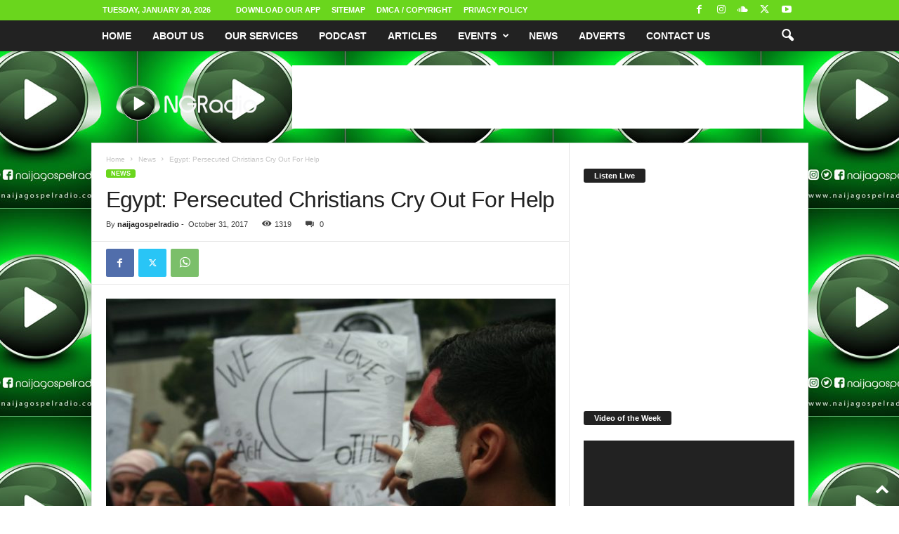

--- FILE ---
content_type: text/html; charset=UTF-8
request_url: https://naijagospelradio.com/2017/10/31/egypt-persecuted-christians-cry-help/
body_size: 20458
content:
<!doctype html >
<!--[if IE 8]>    <html class="ie8" lang="en-US"> <![endif]-->
<!--[if IE 9]>    <html class="ie9" lang="en-US"> <![endif]-->
<!--[if gt IE 8]><!--> <html lang="en-US"> <!--<![endif]-->
<head>
    <title>Egypt: Persecuted Christians Cry Out For Help - Naija Gospel Radio</title>
    <meta charset="UTF-8" />
    <meta name="viewport" content="width=device-width, initial-scale=1.0">
    <link rel="pingback" href="https://naijagospelradio.com/xmlrpc.php" />
    <meta name='robots' content='index, follow, max-image-preview:large, max-snippet:-1, max-video-preview:-1' />

<!-- Start PushCrew Asynchronous Code -->
<script type='text/javascript'>
(function(p,u,s,h) {
    p._pcq = p._pcq || [];
    p._pcq.push(['_currentTime', Date.now()]);
    s = u.createElement('script'); s.type = 'text/javascript'; s.async = true;
    s.src = 'https://cdn.pushcrew.com/js/d2883ddd3ddc89876d87b4457873d27a.js';
    h = u.getElementsByTagName('script')[0]; h.parentNode.insertBefore(s, h);
})(window,document);
</script>
<!-- End PushCrew Asynchronous Code -->
<link rel="icon" type="image/png" href="https://naijagospelradio.com/wp-content/uploads/2017/06/favicon-16x16.png"><link rel="apple-touch-icon" sizes="76x76" href="https://naijagospelradio.com/wp-content/uploads/2017/06/android-icon-72x72.png"/><link rel="apple-touch-icon" sizes="120x120" href="https://naijagospelradio.com/wp-content/uploads/2017/06/apple-icon-120x120.png"/><link rel="apple-touch-icon" sizes="152x152" href="https://naijagospelradio.com/wp-content/uploads/2017/06/apple-icon-152x152.png"/><link rel="apple-touch-icon" sizes="114x114" href="https://naijagospelradio.com/wp-content/uploads/2017/06/android-icon-72x72.png"/><link rel="apple-touch-icon" sizes="144x144" href="https://naijagospelradio.com/wp-content/uploads/2017/06/ms-icon-144x144.png"/>
	<!-- This site is optimized with the Yoast SEO plugin v26.6 - https://yoast.com/wordpress/plugins/seo/ -->
	<meta name="description" content="Egyptian Christians are crying out for help as they continue to deal with terrible persecution as a result of their faith in Jesus." />
	<link rel="canonical" href="https://naijagospelradio.com/2017/10/31/egypt-persecuted-christians-cry-help/" />
	<meta property="og:locale" content="en_US" />
	<meta property="og:type" content="article" />
	<meta property="og:title" content="Egypt: Persecuted Christians Cry Out For Help - Naija Gospel Radio" />
	<meta property="og:description" content="Egyptian Christians are crying out for help as they continue to deal with terrible persecution as a result of their faith in Jesus." />
	<meta property="og:url" content="https://naijagospelradio.com/2017/10/31/egypt-persecuted-christians-cry-help/" />
	<meta property="og:site_name" content="Naija Gospel Radio" />
	<meta property="article:publisher" content="http://www.facebook.com/naijagospelradio" />
	<meta property="article:author" content="https://www.facebook.com/naijagospelradio" />
	<meta property="article:published_time" content="2017-10-31T02:45:47+00:00" />
	<meta property="og:image" content="https://i1.wp.com/naijagospelradio.com/wp-content/uploads/2017/10/coptic-christians.jpg?fit=755%2C504&ssl=1" />
	<meta property="og:image:width" content="755" />
	<meta property="og:image:height" content="504" />
	<meta property="og:image:type" content="image/jpeg" />
	<meta name="author" content="naijagospelradio" />
	<meta name="twitter:card" content="summary_large_image" />
	<meta name="twitter:creator" content="@https://twitter.com/NGospelRadio" />
	<meta name="twitter:site" content="@ngospelradio" />
	<meta name="twitter:label1" content="Written by" />
	<meta name="twitter:data1" content="naijagospelradio" />
	<meta name="twitter:label2" content="Est. reading time" />
	<meta name="twitter:data2" content="1 minute" />
	<script type="application/ld+json" class="yoast-schema-graph">{"@context":"https://schema.org","@graph":[{"@type":"WebPage","@id":"https://naijagospelradio.com/2017/10/31/egypt-persecuted-christians-cry-help/","url":"https://naijagospelradio.com/2017/10/31/egypt-persecuted-christians-cry-help/","name":"Egypt: Persecuted Christians Cry Out For Help - Naija Gospel Radio","isPartOf":{"@id":"https://naijagospelradio.com/#website"},"primaryImageOfPage":{"@id":"https://naijagospelradio.com/2017/10/31/egypt-persecuted-christians-cry-help/#primaryimage"},"image":{"@id":"https://naijagospelradio.com/2017/10/31/egypt-persecuted-christians-cry-help/#primaryimage"},"thumbnailUrl":"https://naijagospelradio.com/wp-content/uploads/2017/10/coptic-christians.jpg","datePublished":"2017-10-31T02:45:47+00:00","author":{"@id":"https://naijagospelradio.com/#/schema/person/7da13169304c94c88518fa96f4679532"},"description":"Egyptian Christians are crying out for help as they continue to deal with terrible persecution as a result of their faith in Jesus.","breadcrumb":{"@id":"https://naijagospelradio.com/2017/10/31/egypt-persecuted-christians-cry-help/#breadcrumb"},"inLanguage":"en-US","potentialAction":[{"@type":"ReadAction","target":["https://naijagospelradio.com/2017/10/31/egypt-persecuted-christians-cry-help/"]}]},{"@type":"ImageObject","inLanguage":"en-US","@id":"https://naijagospelradio.com/2017/10/31/egypt-persecuted-christians-cry-help/#primaryimage","url":"https://naijagospelradio.com/wp-content/uploads/2017/10/coptic-christians.jpg","contentUrl":"https://naijagospelradio.com/wp-content/uploads/2017/10/coptic-christians.jpg","width":755,"height":504,"caption":"Coptic Christians make up 10 percent of Egypt's population, which numbers almost 100 million. "},{"@type":"BreadcrumbList","@id":"https://naijagospelradio.com/2017/10/31/egypt-persecuted-christians-cry-help/#breadcrumb","itemListElement":[{"@type":"ListItem","position":1,"name":"Home","item":"https://naijagospelradio.com/"},{"@type":"ListItem","position":2,"name":"Egypt: Persecuted Christians Cry Out For Help"}]},{"@type":"WebSite","@id":"https://naijagospelradio.com/#website","url":"https://naijagospelradio.com/","name":"Naija Gospel Radio","description":"#1 Nigeria&#039;s Online Gospel Radio | Download Top Nigeria Gospel Music","potentialAction":[{"@type":"SearchAction","target":{"@type":"EntryPoint","urlTemplate":"https://naijagospelradio.com/?s={search_term_string}"},"query-input":{"@type":"PropertyValueSpecification","valueRequired":true,"valueName":"search_term_string"}}],"inLanguage":"en-US"},{"@type":"Person","@id":"https://naijagospelradio.com/#/schema/person/7da13169304c94c88518fa96f4679532","name":"naijagospelradio","image":{"@type":"ImageObject","inLanguage":"en-US","@id":"https://naijagospelradio.com/#/schema/person/image/","url":"https://secure.gravatar.com/avatar/b87179cc49304719ae67e1a3c4437f1e06addb8aea61b599da59c36bfe27693d?s=96&d=mm&r=g","contentUrl":"https://secure.gravatar.com/avatar/b87179cc49304719ae67e1a3c4437f1e06addb8aea61b599da59c36bfe27693d?s=96&d=mm&r=g","caption":"naijagospelradio"},"description":"Naija Gospel Radio, Nigeria’s #1 Online Gospel Radio station based in Lagos, Nigeria was officially launched on September 1, 2015 and is dedicated to broadcasting seasoned gospel messages 24 hours non stop.","sameAs":["https://naijagospelradio.com","https://www.facebook.com/naijagospelradio","https://www.instagram.com/naijagospelradio","https://x.com/https://twitter.com/NGospelRadio","https://www.youtube.com/channel/UCcC2emi1qin5Vx12K7JPWYA"],"url":"https://naijagospelradio.com/author/naijagospelradio/"}]}</script>
	<!-- / Yoast SEO plugin. -->


<link rel="alternate" type="application/rss+xml" title="Naija Gospel Radio &raquo; Feed" href="https://naijagospelradio.com/feed/" />
<link rel="alternate" type="application/rss+xml" title="Naija Gospel Radio &raquo; Comments Feed" href="https://naijagospelradio.com/comments/feed/" />
<link rel="alternate" type="application/rss+xml" title="Naija Gospel Radio &raquo; Egypt: Persecuted Christians Cry Out For Help Comments Feed" href="https://naijagospelradio.com/2017/10/31/egypt-persecuted-christians-cry-help/feed/" />
<link rel="alternate" title="oEmbed (JSON)" type="application/json+oembed" href="https://naijagospelradio.com/wp-json/oembed/1.0/embed?url=https%3A%2F%2Fnaijagospelradio.com%2F2017%2F10%2F31%2Fegypt-persecuted-christians-cry-help%2F" />
<link rel="alternate" title="oEmbed (XML)" type="text/xml+oembed" href="https://naijagospelradio.com/wp-json/oembed/1.0/embed?url=https%3A%2F%2Fnaijagospelradio.com%2F2017%2F10%2F31%2Fegypt-persecuted-christians-cry-help%2F&#038;format=xml" />
<style id='wp-img-auto-sizes-contain-inline-css' type='text/css'>
img:is([sizes=auto i],[sizes^="auto," i]){contain-intrinsic-size:3000px 1500px}
/*# sourceURL=wp-img-auto-sizes-contain-inline-css */
</style>
<link rel='stylesheet' id='tie-insta-style-css' href='https://naijagospelradio.com/wp-content/plugins/instanow/assets/style.css?ver=6.9' type='text/css' media='all' />
<link rel='stylesheet' id='tie-insta-ilightbox-skin-css' href='https://naijagospelradio.com/wp-content/plugins/instanow/assets/ilightbox/dark-skin/skin.css?ver=6.9' type='text/css' media='all' />
<link rel='stylesheet' id='taqyeem-style-css' href='https://naijagospelradio.com/wp-content/plugins/taqyeem/style.css?ver=6.9' type='text/css' media='all' />
<style id='wp-emoji-styles-inline-css' type='text/css'>

	img.wp-smiley, img.emoji {
		display: inline !important;
		border: none !important;
		box-shadow: none !important;
		height: 1em !important;
		width: 1em !important;
		margin: 0 0.07em !important;
		vertical-align: -0.1em !important;
		background: none !important;
		padding: 0 !important;
	}
/*# sourceURL=wp-emoji-styles-inline-css */
</style>
<link rel='stylesheet' id='taqyeem-fontawesome-css' href='https://naijagospelradio.com/wp-content/plugins/taqyeem-buttons/assets/fontawesome.css?ver=6.9' type='text/css' media='all' />
<link rel='stylesheet' id='taqyeem-buttons-style-css' href='https://naijagospelradio.com/wp-content/plugins/taqyeem-buttons/assets/style.css?ver=6.9' type='text/css' media='all' />
<link rel='stylesheet' id='td-plugin-newsletter-css' href='https://naijagospelradio.com/wp-content/plugins/td-newsletter/style.css?ver=5.4.3.4' type='text/css' media='all' />
<link rel='stylesheet' id='td-theme-css' href='https://naijagospelradio.com/wp-content/themes/Newsmag/style.css?ver=5.4.3.4' type='text/css' media='all' />
<style id='td-theme-inline-css' type='text/css'>
    
        /* custom css - generated by TagDiv Composer */
        @media (max-width: 767px) {
            .td-header-desktop-wrap {
                display: none;
            }
        }
        @media (min-width: 767px) {
            .td-header-mobile-wrap {
                display: none;
            }
        }
    
	
/*# sourceURL=td-theme-inline-css */
</style>
<link rel='stylesheet' id='js_composer_front-css' href='https://naijagospelradio.com/wp-content/plugins/js_composer/assets/css/js_composer.min.css?ver=7.4' type='text/css' media='all' />
<link rel='stylesheet' id='td-legacy-framework-front-style-css' href='https://naijagospelradio.com/wp-content/plugins/td-composer/legacy/Newsmag/assets/css/td_legacy_main.css?ver=02f7892c77f8d92ff3a6477b3d96dee8' type='text/css' media='all' />
<script type="text/javascript" id="jquery-core-js-extra">
/* <![CDATA[ */
var tie_insta = {"ajaxurl":"https://naijagospelradio.com/wp-admin/admin-ajax.php"};
//# sourceURL=jquery-core-js-extra
/* ]]> */
</script>
<script type="text/javascript" src="https://naijagospelradio.com/wp-includes/js/jquery/jquery.min.js?ver=3.7.1" id="jquery-core-js"></script>
<script type="text/javascript" src="https://naijagospelradio.com/wp-includes/js/jquery/jquery-migrate.min.js?ver=3.4.1" id="jquery-migrate-js"></script>
<script type="text/javascript" src="https://naijagospelradio.com/wp-content/plugins/taqyeem/js/tie.js?ver=6.9" id="taqyeem-main-js"></script>
<script></script><link rel="https://api.w.org/" href="https://naijagospelradio.com/wp-json/" /><link rel="alternate" title="JSON" type="application/json" href="https://naijagospelradio.com/wp-json/wp/v2/posts/4083" /><link rel="EditURI" type="application/rsd+xml" title="RSD" href="https://naijagospelradio.com/xmlrpc.php?rsd" />
<meta name="generator" content="WordPress 6.9" />
<link rel='shortlink' href='https://naijagospelradio.com/?p=4083' />
<script type='text/javascript'>
/* <![CDATA[ */
var taqyeem = {"ajaxurl":"https://naijagospelradio.com/wp-admin/admin-ajax.php" , "your_rating":"Your Rating:"};
/* ]]> */
</script>
<style type="text/css" media="screen"> 

</style> 
<meta name="generator" content="Powered by WPBakery Page Builder - drag and drop page builder for WordPress."/>

<!-- JS generated by theme -->

<script type="text/javascript" id="td-generated-header-js">
    
    

	    var tdBlocksArray = []; //here we store all the items for the current page

	    // td_block class - each ajax block uses a object of this class for requests
	    function tdBlock() {
		    this.id = '';
		    this.block_type = 1; //block type id (1-234 etc)
		    this.atts = '';
		    this.td_column_number = '';
		    this.td_current_page = 1; //
		    this.post_count = 0; //from wp
		    this.found_posts = 0; //from wp
		    this.max_num_pages = 0; //from wp
		    this.td_filter_value = ''; //current live filter value
		    this.is_ajax_running = false;
		    this.td_user_action = ''; // load more or infinite loader (used by the animation)
		    this.header_color = '';
		    this.ajax_pagination_infinite_stop = ''; //show load more at page x
	    }

        // td_js_generator - mini detector
        ( function () {
            var htmlTag = document.getElementsByTagName("html")[0];

	        if ( navigator.userAgent.indexOf("MSIE 10.0") > -1 ) {
                htmlTag.className += ' ie10';
            }

            if ( !!navigator.userAgent.match(/Trident.*rv\:11\./) ) {
                htmlTag.className += ' ie11';
            }

	        if ( navigator.userAgent.indexOf("Edge") > -1 ) {
                htmlTag.className += ' ieEdge';
            }

            if ( /(iPad|iPhone|iPod)/g.test(navigator.userAgent) ) {
                htmlTag.className += ' td-md-is-ios';
            }

            var user_agent = navigator.userAgent.toLowerCase();
            if ( user_agent.indexOf("android") > -1 ) {
                htmlTag.className += ' td-md-is-android';
            }

            if ( -1 !== navigator.userAgent.indexOf('Mac OS X')  ) {
                htmlTag.className += ' td-md-is-os-x';
            }

            if ( /chrom(e|ium)/.test(navigator.userAgent.toLowerCase()) ) {
               htmlTag.className += ' td-md-is-chrome';
            }

            if ( -1 !== navigator.userAgent.indexOf('Firefox') ) {
                htmlTag.className += ' td-md-is-firefox';
            }

            if ( -1 !== navigator.userAgent.indexOf('Safari') && -1 === navigator.userAgent.indexOf('Chrome') ) {
                htmlTag.className += ' td-md-is-safari';
            }

            if( -1 !== navigator.userAgent.indexOf('IEMobile') ){
                htmlTag.className += ' td-md-is-iemobile';
            }

        })();

        var tdLocalCache = {};

        ( function () {
            "use strict";

            tdLocalCache = {
                data: {},
                remove: function (resource_id) {
                    delete tdLocalCache.data[resource_id];
                },
                exist: function (resource_id) {
                    return tdLocalCache.data.hasOwnProperty(resource_id) && tdLocalCache.data[resource_id] !== null;
                },
                get: function (resource_id) {
                    return tdLocalCache.data[resource_id];
                },
                set: function (resource_id, cachedData) {
                    tdLocalCache.remove(resource_id);
                    tdLocalCache.data[resource_id] = cachedData;
                }
            };
        })();

    
    
var td_viewport_interval_list=[{"limitBottom":767,"sidebarWidth":251},{"limitBottom":1023,"sidebarWidth":339}];
var td_animation_stack_effect="type0";
var tds_animation_stack=true;
var td_animation_stack_specific_selectors=".entry-thumb, img, .td-lazy-img";
var td_animation_stack_general_selectors=".td-animation-stack img, .td-animation-stack .entry-thumb, .post img, .td-animation-stack .td-lazy-img";
var tdc_is_installed="yes";
var tdc_domain_active=false;
var td_ajax_url="https:\/\/naijagospelradio.com\/wp-admin\/admin-ajax.php?td_theme_name=Newsmag&v=5.4.3.4";
var td_get_template_directory_uri="https:\/\/naijagospelradio.com\/wp-content\/plugins\/td-composer\/legacy\/common";
var tds_snap_menu="smart_snap_always";
var tds_logo_on_sticky="show";
var tds_header_style="6";
var td_please_wait="Please wait...";
var td_email_user_pass_incorrect="User or password incorrect!";
var td_email_user_incorrect="Email or username incorrect!";
var td_email_incorrect="Email incorrect!";
var td_user_incorrect="Username incorrect!";
var td_email_user_empty="Email or username empty!";
var td_pass_empty="Pass empty!";
var td_pass_pattern_incorrect="Invalid Pass Pattern!";
var td_retype_pass_incorrect="Retyped Pass incorrect!";
var tds_more_articles_on_post_enable="";
var tds_more_articles_on_post_time_to_wait="";
var tds_more_articles_on_post_pages_distance_from_top=0;
var tds_captcha="";
var tds_theme_color_site_wide="#6ad61d";
var tds_smart_sidebar="enabled";
var tdThemeName="Newsmag";
var tdThemeNameWl="Newsmag";
var td_magnific_popup_translation_tPrev="Previous (Left arrow key)";
var td_magnific_popup_translation_tNext="Next (Right arrow key)";
var td_magnific_popup_translation_tCounter="%curr% of %total%";
var td_magnific_popup_translation_ajax_tError="The content from %url% could not be loaded.";
var td_magnific_popup_translation_image_tError="The image #%curr% could not be loaded.";
var tdBlockNonce="f8f61ae0fa";
var tdMobileMenu="enabled";
var tdMobileSearch="enabled";
var tdDateNamesI18n={"month_names":["January","February","March","April","May","June","July","August","September","October","November","December"],"month_names_short":["Jan","Feb","Mar","Apr","May","Jun","Jul","Aug","Sep","Oct","Nov","Dec"],"day_names":["Sunday","Monday","Tuesday","Wednesday","Thursday","Friday","Saturday"],"day_names_short":["Sun","Mon","Tue","Wed","Thu","Fri","Sat"]};
var td_deploy_mode="deploy";
var td_ad_background_click_link="";
var td_ad_background_click_target="_blank";
</script>


<!-- Header style compiled by theme -->

<style>
/* custom css - generated by TagDiv Composer */
    

body {
	background-image:url("https://naijagospelradio.com/wp-content/uploads/2023/02/Naija-Gospel-Radio-BG2-1.jpg");
	background-position:center top;
}
.td-header-border:before,
    .td-trending-now-title,
    .td_block_mega_menu .td_mega_menu_sub_cats .cur-sub-cat,
    .td-post-category:hover,
    .td-header-style-2 .td-header-sp-logo,
    .td-next-prev-wrap a:hover i,
    .page-nav .current,
    .widget_calendar tfoot a:hover,
    .td-footer-container .widget_search .wpb_button:hover,
    .td-scroll-up-visible,
    .dropcap,
    .td-category a,
    input[type="submit"]:hover,
    .td-post-small-box a:hover,
    .td-404-sub-sub-title a:hover,
    .td-rating-bar-wrap div,
    .td_top_authors .td-active .td-author-post-count,
    .td_top_authors .td-active .td-author-comments-count,
    .td_smart_list_3 .td-sml3-top-controls i:hover,
    .td_smart_list_3 .td-sml3-bottom-controls i:hover,
    .td_wrapper_video_playlist .td_video_controls_playlist_wrapper,
    .td-read-more a:hover,
    .td-login-wrap .btn,
    .td_display_err,
    .td-header-style-6 .td-top-menu-full,
    #bbpress-forums button:hover,
    #bbpress-forums .bbp-pagination .current,
    .bbp_widget_login .button:hover,
    .header-search-wrap .td-drop-down-search .btn:hover,
    .td-post-text-content .more-link-wrap:hover a,
    #buddypress div.item-list-tabs ul li > a span,
    #buddypress div.item-list-tabs ul li > a:hover span,
    #buddypress input[type=submit]:hover,
    #buddypress a.button:hover span,
    #buddypress div.item-list-tabs ul li.selected a span,
    #buddypress div.item-list-tabs ul li.current a span,
    #buddypress input[type=submit]:focus,
    .td-grid-style-3 .td-big-grid-post .td-module-thumb a:last-child:before,
    .td-grid-style-4 .td-big-grid-post .td-module-thumb a:last-child:before,
    .td-grid-style-5 .td-big-grid-post .td-module-thumb:after,
    .td_category_template_2 .td-category-siblings .td-category a:hover,
    .td-weather-week:before,
    .td-weather-information:before,
     .td_3D_btn,
    .td_shadow_btn,
    .td_default_btn,
    .td_square_btn, 
    .td_outlined_btn:hover {
        background-color: #6ad61d;
    }

    @media (max-width: 767px) {
        .td-category a.td-current-sub-category {
            background-color: #6ad61d;
        }
    }

    .woocommerce .onsale,
    .woocommerce .woocommerce a.button:hover,
    .woocommerce-page .woocommerce .button:hover,
    .single-product .product .summary .cart .button:hover,
    .woocommerce .woocommerce .product a.button:hover,
    .woocommerce .product a.button:hover,
    .woocommerce .product #respond input#submit:hover,
    .woocommerce .checkout input#place_order:hover,
    .woocommerce .woocommerce.widget .button:hover,
    .woocommerce .woocommerce-message .button:hover,
    .woocommerce .woocommerce-error .button:hover,
    .woocommerce .woocommerce-info .button:hover,
    .woocommerce.widget .ui-slider .ui-slider-handle,
    .vc_btn-black:hover,
	.wpb_btn-black:hover,
	.item-list-tabs .feed:hover a,
	.td-smart-list-button:hover {
    	background-color: #6ad61d;
    }

    .td-header-sp-top-menu .top-header-menu > .current-menu-item > a,
    .td-header-sp-top-menu .top-header-menu > .current-menu-ancestor > a,
    .td-header-sp-top-menu .top-header-menu > .current-category-ancestor > a,
    .td-header-sp-top-menu .top-header-menu > li > a:hover,
    .td-header-sp-top-menu .top-header-menu > .sfHover > a,
    .top-header-menu ul .current-menu-item > a,
    .top-header-menu ul .current-menu-ancestor > a,
    .top-header-menu ul .current-category-ancestor > a,
    .top-header-menu ul li > a:hover,
    .top-header-menu ul .sfHover > a,
    .sf-menu ul .td-menu-item > a:hover,
    .sf-menu ul .sfHover > a,
    .sf-menu ul .current-menu-ancestor > a,
    .sf-menu ul .current-category-ancestor > a,
    .sf-menu ul .current-menu-item > a,
    .td_module_wrap:hover .entry-title a,
    .td_mod_mega_menu:hover .entry-title a,
    .footer-email-wrap a,
    .widget a:hover,
    .td-footer-container .widget_calendar #today,
    .td-category-pulldown-filter a.td-pulldown-category-filter-link:hover,
    .td-load-more-wrap a:hover,
    .td-post-next-prev-content a:hover,
    .td-author-name a:hover,
    .td-author-url a:hover,
    .td_mod_related_posts:hover .entry-title a,
    .td-search-query,
    .header-search-wrap .td-drop-down-search .result-msg a:hover,
    .td_top_authors .td-active .td-authors-name a,
    .post blockquote p,
    .td-post-content blockquote p,
    .page blockquote p,
    .comment-list cite a:hover,
    .comment-list cite:hover,
    .comment-list .comment-reply-link:hover,
    a,
    .white-menu #td-header-menu .sf-menu > li > a:hover,
    .white-menu #td-header-menu .sf-menu > .current-menu-ancestor > a,
    .white-menu #td-header-menu .sf-menu > .current-menu-item > a,
    .td_quote_on_blocks,
    #bbpress-forums .bbp-forum-freshness a:hover,
    #bbpress-forums .bbp-topic-freshness a:hover,
    #bbpress-forums .bbp-forums-list li a:hover,
    #bbpress-forums .bbp-forum-title:hover,
    #bbpress-forums .bbp-topic-permalink:hover,
    #bbpress-forums .bbp-topic-started-by a:hover,
    #bbpress-forums .bbp-topic-started-in a:hover,
    #bbpress-forums .bbp-body .super-sticky li.bbp-topic-title .bbp-topic-permalink,
    #bbpress-forums .bbp-body .sticky li.bbp-topic-title .bbp-topic-permalink,
    #bbpress-forums #subscription-toggle a:hover,
    #bbpress-forums #favorite-toggle a:hover,
    .woocommerce-account .woocommerce-MyAccount-navigation a:hover,
    .widget_display_replies .bbp-author-name,
    .widget_display_topics .bbp-author-name,
    .archive .widget_archive .current,
    .archive .widget_archive .current a,
    .td-subcategory-header .td-category-siblings .td-subcat-dropdown a.td-current-sub-category,
    .td-subcategory-header .td-category-siblings .td-subcat-dropdown a:hover,
    .td-pulldown-filter-display-option:hover,
    .td-pulldown-filter-display-option .td-pulldown-filter-link:hover,
    .td_normal_slide .td-wrapper-pulldown-filter .td-pulldown-filter-list a:hover,
    #buddypress ul.item-list li div.item-title a:hover,
    .td_block_13 .td-pulldown-filter-list a:hover,
    .td_smart_list_8 .td-smart-list-dropdown-wrap .td-smart-list-button:hover,
    .td_smart_list_8 .td-smart-list-dropdown-wrap .td-smart-list-button:hover i,
    .td-sub-footer-container a:hover,
    .td-instagram-user a,
    .td_outlined_btn,
    body .td_block_list_menu li.current-menu-item > a,
    body .td_block_list_menu li.current-menu-ancestor > a,
    body .td_block_list_menu li.current-category-ancestor > a{
        color: #6ad61d;
    }

    .td-mega-menu .wpb_content_element li a:hover,
    .td_login_tab_focus {
        color: #6ad61d !important;
    }

    .td-next-prev-wrap a:hover i,
    .page-nav .current,
    .widget_tag_cloud a:hover,
    .post .td_quote_box,
    .page .td_quote_box,
    .td-login-panel-title,
    #bbpress-forums .bbp-pagination .current,
    .td_category_template_2 .td-category-siblings .td-category a:hover,
    .page-template-page-pagebuilder-latest .td-instagram-user,
     .td_outlined_btn {
        border-color: #6ad61d;
    }

    .td_wrapper_video_playlist .td_video_currently_playing:after,
    .item-list-tabs .feed:hover {
        border-color: #6ad61d !important;
    }


    
    .td-pb-row [class*="td-pb-span"],
    .td-pb-border-top,
    .page-template-page-title-sidebar-php .td-page-content > .wpb_row:first-child,
    .td-post-sharing,
    .td-post-content,
    .td-post-next-prev,
    .author-box-wrap,
    .td-comments-title-wrap,
    .comment-list,
    .comment-respond,
    .td-post-template-5 header,
    .td-container,
    .wpb_content_element,
    .wpb_column,
    .wpb_row,
    .white-menu .td-header-container .td-header-main-menu,
    .td-post-template-1 .td-post-content,
    .td-post-template-4 .td-post-sharing-top,
    .td-header-style-6 .td-header-header .td-make-full,
    #disqus_thread,
    .page-template-page-pagebuilder-title-php .td-page-content > .wpb_row:first-child,
    .td-footer-container:before {
        border-color: #e6e6e6;
    }
    .td-top-border {
        border-color: #e6e6e6 !important;
    }
    .td-container-border:after,
    .td-next-prev-separator,
    .td-container .td-pb-row .wpb_column:before,
    .td-container-border:before,
    .td-main-content:before,
    .td-main-sidebar:before,
    .td-pb-row .td-pb-span4:nth-of-type(3):after,
    .td-pb-row .td-pb-span4:nth-last-of-type(3):after {
    	background-color: #e6e6e6;
    }
    @media (max-width: 767px) {
    	.white-menu .td-header-main-menu {
      		border-color: #e6e6e6;
      	}
    }
</style>




<script type="application/ld+json">
    {
        "@context": "https://schema.org",
        "@type": "BreadcrumbList",
        "itemListElement": [
            {
                "@type": "ListItem",
                "position": 1,
                "item": {
                    "@type": "WebSite",
                    "@id": "https://naijagospelradio.com/",
                    "name": "Home"
                }
            },
            {
                "@type": "ListItem",
                "position": 2,
                    "item": {
                    "@type": "WebPage",
                    "@id": "https://naijagospelradio.com/category/news/",
                    "name": "News"
                }
            }
            ,{
                "@type": "ListItem",
                "position": 3,
                    "item": {
                    "@type": "WebPage",
                    "@id": "https://naijagospelradio.com/2017/10/31/egypt-persecuted-christians-cry-help/",
                    "name": "Egypt: Persecuted Christians Cry Out For Help"                                
                }
            }    
        ]
    }
</script>
<noscript><style> .wpb_animate_when_almost_visible { opacity: 1; }</style></noscript>	<style id="tdw-css-placeholder">/* custom css - generated by TagDiv Composer */
</style><link rel='stylesheet' id='mediaelement-css' href='https://naijagospelradio.com/wp-includes/js/mediaelement/mediaelementplayer-legacy.min.css?ver=4.2.17' type='text/css' media='all' />
<link rel='stylesheet' id='wp-mediaelement-css' href='https://naijagospelradio.com/wp-includes/js/mediaelement/wp-mediaelement.min.css?ver=6.9' type='text/css' media='all' />
</head>

<body class="wp-singular post-template-default single single-post postid-4083 single-format-standard wp-theme-Newsmag egypt-persecuted-christians-cry-help global-block-template-1 wpb-js-composer js-comp-ver-7.4 vc_responsive td-animation-stack-type0 td-boxed-layout" itemscope="itemscope" itemtype="https://schema.org/WebPage">

        <div class="td-scroll-up  td-hide-scroll-up-on-mob"  style="display:none;"><i class="td-icon-menu-up"></i></div>

    
    <div class="td-menu-background"></div>
<div id="td-mobile-nav">
    <div class="td-mobile-container">
        <!-- mobile menu top section -->
        <div class="td-menu-socials-wrap">
            <!-- socials -->
            <div class="td-menu-socials">
                
        <span class="td-social-icon-wrap">
            <a target="_blank" href="https://www.facebook.com/naijagospelradio/" title="Facebook">
                <i class="td-icon-font td-icon-facebook"></i>
                <span style="display: none">Facebook</span>
            </a>
        </span>
        <span class="td-social-icon-wrap">
            <a target="_blank" href="https://www.instagram.com/naijagospelradio" title="Instagram">
                <i class="td-icon-font td-icon-instagram"></i>
                <span style="display: none">Instagram</span>
            </a>
        </span>
        <span class="td-social-icon-wrap">
            <a target="_blank" href="https://soundcloud.com/naija-gospel-radio" title="Soundcloud">
                <i class="td-icon-font td-icon-soundcloud"></i>
                <span style="display: none">Soundcloud</span>
            </a>
        </span>
        <span class="td-social-icon-wrap">
            <a target="_blank" href="https://twitter.com/NGospelRadio" title="Twitter">
                <i class="td-icon-font td-icon-twitter"></i>
                <span style="display: none">Twitter</span>
            </a>
        </span>
        <span class="td-social-icon-wrap">
            <a target="_blank" href="https://www.youtube.com/channel/UCcC2emi1qin5Vx12K7JPWYA" title="Youtube">
                <i class="td-icon-font td-icon-youtube"></i>
                <span style="display: none">Youtube</span>
            </a>
        </span>            </div>
            <!-- close button -->
            <div class="td-mobile-close">
                <span><i class="td-icon-close-mobile"></i></span>
            </div>
        </div>

        <!-- login section -->
        
        <!-- menu section -->
        <div class="td-mobile-content">
            <div class="menu-main-menu-container"><ul id="menu-main-menu" class="td-mobile-main-menu"><li id="menu-item-779" class="menu-item menu-item-type-custom menu-item-object-custom menu-item-home menu-item-first menu-item-779"><a href="https://naijagospelradio.com">Home</a></li>
<li id="menu-item-775" class="menu-item menu-item-type-post_type menu-item-object-page menu-item-775"><a href="https://naijagospelradio.com/about-us/">About Us</a></li>
<li id="menu-item-777" class="menu-item menu-item-type-post_type menu-item-object-page menu-item-777"><a href="https://naijagospelradio.com/our-services/">Our Services</a></li>
<li id="menu-item-945" class="menu-item menu-item-type-taxonomy menu-item-object-category menu-item-945"><a href="https://naijagospelradio.com/category/podcast/">Podcast</a></li>
<li id="menu-item-1041" class="menu-item menu-item-type-custom menu-item-object-custom menu-item-1041"><a href="https://naijagospelradio.com/category/articles/">Articles</a></li>
<li id="menu-item-787" class="menu-item menu-item-type-custom menu-item-object-custom menu-item-787"><a href="https://naijagospelradio.com/category/events/">Events</a></li>
<li id="menu-item-788" class="menu-item menu-item-type-custom menu-item-object-custom menu-item-788"><a href="https://naijagospelradio.com/category/news">News</a></li>
<li id="menu-item-789" class="menu-item menu-item-type-custom menu-item-object-custom menu-item-789"><a href="https://naijagospelradio.com/adverts">Adverts</a></li>
<li id="menu-item-783" class="menu-item menu-item-type-post_type menu-item-object-page menu-item-783"><a href="https://naijagospelradio.com/contact-us/">Contact Us</a></li>
</ul></div>        </div>
    </div>

    <!-- register/login section -->
    </div>    <div class="td-search-background"></div>
<div class="td-search-wrap-mob">
	<div class="td-drop-down-search">
		<form method="get" class="td-search-form" action="https://naijagospelradio.com/">
			<!-- close button -->
			<div class="td-search-close">
				<span><i class="td-icon-close-mobile"></i></span>
			</div>
			<div role="search" class="td-search-input">
				<span>Search</span>
				<input id="td-header-search-mob" type="text" value="" name="s" autocomplete="off" />
			</div>
		</form>
		<div id="td-aj-search-mob"></div>
	</div>
</div>

    <div id="td-outer-wrap">
    
        <div class="td-outer-container">
        
            <!--
Header style 6
-->
<div class="td-header-wrap td-header-style-6">
    <div class="td-top-menu-full">
        <div class="td-header-row td-header-top-menu td-make-full">
            
    <div class="td-top-bar-container top-bar-style-1">
        <div class="td-header-sp-top-menu">

            <div class="td_data_time">
            <div >

                Tuesday, January 20, 2026
            </div>
        </div>
    <div class="menu-top-container"><ul id="menu-top-menu" class="top-header-menu"><li id="menu-item-786" class="menu-item menu-item-type-custom menu-item-object-custom menu-item-first td-menu-item td-normal-menu menu-item-786"><a href="https://naijagospelradio.com/listen-go-download-app/">Download Our App</a></li>
<li id="menu-item-8520" class="menu-item menu-item-type-custom menu-item-object-custom td-menu-item td-normal-menu menu-item-8520"><a href="https://naijagospelradio.com/sitemap_index.xml">Sitemap</a></li>
<li id="menu-item-8516" class="menu-item menu-item-type-custom menu-item-object-custom td-menu-item td-normal-menu menu-item-8516"><a href="https://naijagospelradio.com/dmca-copyright/">DMCA / Copyright</a></li>
<li id="menu-item-8510" class="menu-item menu-item-type-custom menu-item-object-custom td-menu-item td-normal-menu menu-item-8510"><a href="https://naijagospelradio.com/privacy-policy/">Privacy Policy</a></li>
</ul></div></div>            <div class="td-header-sp-top-widget">
        
        <span class="td-social-icon-wrap">
            <a target="_blank" href="https://www.facebook.com/naijagospelradio/" title="Facebook">
                <i class="td-icon-font td-icon-facebook"></i>
                <span style="display: none">Facebook</span>
            </a>
        </span>
        <span class="td-social-icon-wrap">
            <a target="_blank" href="https://www.instagram.com/naijagospelradio" title="Instagram">
                <i class="td-icon-font td-icon-instagram"></i>
                <span style="display: none">Instagram</span>
            </a>
        </span>
        <span class="td-social-icon-wrap">
            <a target="_blank" href="https://soundcloud.com/naija-gospel-radio" title="Soundcloud">
                <i class="td-icon-font td-icon-soundcloud"></i>
                <span style="display: none">Soundcloud</span>
            </a>
        </span>
        <span class="td-social-icon-wrap">
            <a target="_blank" href="https://twitter.com/NGospelRadio" title="Twitter">
                <i class="td-icon-font td-icon-twitter"></i>
                <span style="display: none">Twitter</span>
            </a>
        </span>
        <span class="td-social-icon-wrap">
            <a target="_blank" href="https://www.youtube.com/channel/UCcC2emi1qin5Vx12K7JPWYA" title="Youtube">
                <i class="td-icon-font td-icon-youtube"></i>
                <span style="display: none">Youtube</span>
            </a>
        </span>    </div>
        </div>

        </div>
    </div>

    <div class="td-header-menu-wrap">
        <div class="td-header-row td-header-main-menu">
            <div class="td-make-full">
                <div id="td-header-menu" role="navigation">
        <div id="td-top-mobile-toggle"><span><i class="td-icon-font td-icon-mobile"></i></span></div>
        <div class="td-main-menu-logo td-logo-in-header">
        	<a class="td-mobile-logo td-sticky-mobile" href="https://naijagospelradio.com/">
		<img class="td-retina-data" data-retina="https://naijagospelradio.com/wp-content/uploads/2017/06/ms-icon-310x310-300x300.png" src="https://naijagospelradio.com/wp-content/uploads/2017/06/ms-icon-310x310-300x300.png" alt="Naija Gospel Radio" title="naija gospel radio"  width="" height=""/>
	</a>
		<a class="td-header-logo td-sticky-mobile" href="https://naijagospelradio.com/">
		<img class="td-retina-data" data-retina="https://naijagospelradio.com/wp-content/uploads/2026/01/ng-logo-2025-new-retina.png" src="https://naijagospelradio.com/wp-content/uploads/2026/01/ng-logo-2025-new-retina.png" alt="Naija Gospel Radio" title="naija gospel radio"  width="" height=""/>
	</a>
	    </div>
    <div class="menu-main-menu-container"><ul id="menu-main-menu-1" class="sf-menu"><li class="menu-item menu-item-type-custom menu-item-object-custom menu-item-home menu-item-first td-menu-item td-normal-menu menu-item-779"><a href="https://naijagospelradio.com">Home</a></li>
<li class="menu-item menu-item-type-post_type menu-item-object-page td-menu-item td-normal-menu menu-item-775"><a href="https://naijagospelradio.com/about-us/">About Us</a></li>
<li class="menu-item menu-item-type-post_type menu-item-object-page td-menu-item td-normal-menu menu-item-777"><a href="https://naijagospelradio.com/our-services/">Our Services</a></li>
<li class="menu-item menu-item-type-taxonomy menu-item-object-category td-menu-item td-normal-menu menu-item-945"><a href="https://naijagospelradio.com/category/podcast/">Podcast</a></li>
<li class="menu-item menu-item-type-custom menu-item-object-custom td-menu-item td-normal-menu menu-item-1041"><a href="https://naijagospelradio.com/category/articles/">Articles</a></li>
<li class="menu-item menu-item-type-custom menu-item-object-custom td-menu-item td-mega-menu menu-item-787"><a href="https://naijagospelradio.com/category/events/">Events</a>
<ul class="sub-menu">
	<li id="menu-item-0" class="menu-item-0"><div class="td-container-border"><div class="td-mega-grid"><script>var block_tdi_1 = new tdBlock();
block_tdi_1.id = "tdi_1";
block_tdi_1.atts = '{"limit":"5","td_column_number":3,"ajax_pagination":"next_prev","category_id":"99","show_child_cat":5,"td_ajax_filter_type":"td_category_ids_filter","td_ajax_preloading":"","block_type":"td_block_mega_menu","block_template_id":"","header_color":"","ajax_pagination_infinite_stop":"","offset":"","td_filter_default_txt":"","td_ajax_filter_ids":"","el_class":"","color_preset":"","ajax_pagination_next_prev_swipe":"","border_top":"","css":"","tdc_css":"","class":"tdi_1","tdc_css_class":"tdi_1","tdc_css_class_style":"tdi_1_rand_style"}';
block_tdi_1.td_column_number = "3";
block_tdi_1.block_type = "td_block_mega_menu";
block_tdi_1.post_count = "5";
block_tdi_1.found_posts = "55";
block_tdi_1.header_color = "";
block_tdi_1.ajax_pagination_infinite_stop = "";
block_tdi_1.max_num_pages = "11";
tdBlocksArray.push(block_tdi_1);
</script><div class="td_block_wrap td_block_mega_menu tdi_1 td-no-subcats td_with_ajax_pagination td-pb-border-top td_block_template_1"  data-td-block-uid="tdi_1" ><div id=tdi_1 class="td_block_inner"><div class="td-mega-row"><div class="td-mega-span">
        <div class="td_module_mega_menu td-animation-stack td_mod_mega_menu td-cpt-post">
            <div class="td-module-image">
                <div class="td-module-thumb"><a href="https://naijagospelradio.com/2026/01/06/equip-youth-apologetics-conference-2026/"  rel="bookmark" class="td-image-wrap " title="EQUIP Youth Apologetics Conference 2026" ><img class="entry-thumb" src="" alt="" title="EQUIP Youth Apologetics Conference 2026" data-type="image_tag" data-img-url="https://naijagospelradio.com/wp-content/uploads/2026/01/EQUIP-Youth-Apologetics-Conference-180x135.jpeg"  width="180" height="135" /></a></div>                                            </div>

            <div class="item-details">
                <div class="entry-title td-module-title"><a href="https://naijagospelradio.com/2026/01/06/equip-youth-apologetics-conference-2026/"  rel="bookmark" title="EQUIP Youth Apologetics Conference 2026">EQUIP Youth Apologetics Conference 2026</a></div>            </div>
        </div>
        </div><div class="td-mega-span">
        <div class="td_module_mega_menu td-animation-stack td_mod_mega_menu td-cpt-post">
            <div class="td-module-image">
                <div class="td-module-thumb"><a href="https://naijagospelradio.com/2025/09/17/wats-2025-expository-preaching-conference/"  rel="bookmark" class="td-image-wrap " title="WATS 2025 Expository Preaching Conference" ><img class="entry-thumb" src="" alt="WATS Expository Conference 2025" title="WATS 2025 Expository Preaching Conference" data-type="image_tag" data-img-url="https://naijagospelradio.com/wp-content/uploads/2025/09/WATS-Expository-Conference-2025-Landscape-180x135.jpg"  width="180" height="135" /></a></div>                                            </div>

            <div class="item-details">
                <div class="entry-title td-module-title"><a href="https://naijagospelradio.com/2025/09/17/wats-2025-expository-preaching-conference/"  rel="bookmark" title="WATS 2025 Expository Preaching Conference">WATS 2025 Expository Preaching Conference</a></div>            </div>
        </div>
        </div><div class="td-mega-span">
        <div class="td_module_mega_menu td-animation-stack td_mod_mega_menu td-cpt-post">
            <div class="td-module-image">
                <div class="td-module-thumb"><a href="https://naijagospelradio.com/2025/06/17/download-song-standing-strong-victor-tobechukwu-okoli/"  rel="bookmark" class="td-image-wrap " title="Download Song- STANDING STRONG Victor Tobechukwu Okoli" ><img class="entry-thumb" src="" alt="" title="Download Song- STANDING STRONG Victor Tobechukwu Okoli" data-type="image_tag" data-img-url="https://naijagospelradio.com/wp-content/uploads/2025/06/Vic-Matt-Standing-Strong-180x135.jpg"  width="180" height="135" /></a></div>                                            </div>

            <div class="item-details">
                <div class="entry-title td-module-title"><a href="https://naijagospelradio.com/2025/06/17/download-song-standing-strong-victor-tobechukwu-okoli/"  rel="bookmark" title="Download Song- STANDING STRONG Victor Tobechukwu Okoli">Download Song- STANDING STRONG Victor Tobechukwu Okoli</a></div>            </div>
        </div>
        </div><div class="td-mega-span">
        <div class="td_module_mega_menu td-animation-stack td_mod_mega_menu td-cpt-post">
            <div class="td-module-image">
                <div class="td-module-thumb"><a href="https://naijagospelradio.com/2025/03/17/tribl-records-welcomes-daniel-ojo-to-its-renowned-artist-roster/"  rel="bookmark" class="td-image-wrap " title="Tribl Records Welcomes Daniel Ojo to Its Renowned Artist Roster" ><img class="entry-thumb" src="" alt="" title="Tribl Records Welcomes Daniel Ojo to Its Renowned Artist Roster" data-type="image_tag" data-img-url="https://naijagospelradio.com/wp-content/uploads/2025/03/Daniel-Ojo-180x135.jpeg"  width="180" height="135" /></a></div>                                            </div>

            <div class="item-details">
                <div class="entry-title td-module-title"><a href="https://naijagospelradio.com/2025/03/17/tribl-records-welcomes-daniel-ojo-to-its-renowned-artist-roster/"  rel="bookmark" title="Tribl Records Welcomes Daniel Ojo to Its Renowned Artist Roster">Tribl Records Welcomes Daniel Ojo to Its Renowned Artist Roster</a></div>            </div>
        </div>
        </div><div class="td-mega-span">
        <div class="td_module_mega_menu td-animation-stack td_mod_mega_menu td-cpt-post">
            <div class="td-module-image">
                <div class="td-module-thumb"><a href="https://naijagospelradio.com/2024/11/21/download-event-a-mose-live-in-concert-amlic-adole-moses/"  rel="bookmark" class="td-image-wrap " title="Download Event- A MOSE LIVE IN CONCERT (AMLIC) Adole Moses" ><img class="entry-thumb" src="" alt="" title="Download Event- A MOSE LIVE IN CONCERT (AMLIC) Adole Moses" data-type="image_tag" data-img-url="https://naijagospelradio.com/wp-content/uploads/2024/11/A-Mose-180x135.jpg"  width="180" height="135" /></a></div>                                            </div>

            <div class="item-details">
                <div class="entry-title td-module-title"><a href="https://naijagospelradio.com/2024/11/21/download-event-a-mose-live-in-concert-amlic-adole-moses/"  rel="bookmark" title="Download Event- A MOSE LIVE IN CONCERT (AMLIC) Adole Moses">Download Event- A MOSE LIVE IN CONCERT (AMLIC) Adole Moses</a></div>            </div>
        </div>
        </div></div></div><div class="td-next-prev-wrap"><a href="#" class="td-ajax-prev-page ajax-page-disabled" aria-label="prev-page" id="prev-page-tdi_1" data-td_block_id="tdi_1"><i class="td-next-prev-icon td-icon-font td-icon-menu-left"></i></a><a href="#"  class="td-ajax-next-page" aria-label="next-page" id="next-page-tdi_1" data-td_block_id="tdi_1"><i class="td-next-prev-icon td-icon-font td-icon-menu-right"></i></a></div><div class="clearfix"></div></div> <!-- ./block1 --></div></div></li>
</ul>
</li>
<li class="menu-item menu-item-type-custom menu-item-object-custom td-menu-item td-normal-menu menu-item-788"><a href="https://naijagospelradio.com/category/news">News</a></li>
<li class="menu-item menu-item-type-custom menu-item-object-custom td-menu-item td-normal-menu menu-item-789"><a href="https://naijagospelradio.com/adverts">Adverts</a></li>
<li class="menu-item menu-item-type-post_type menu-item-object-page td-menu-item td-normal-menu menu-item-783"><a href="https://naijagospelradio.com/contact-us/">Contact Us</a></li>
</ul></div></div>

<div class="td-search-wrapper">
    <div id="td-top-search">
        <!-- Search -->
        <div class="header-search-wrap">
            <div class="dropdown header-search">
                <a id="td-header-search-button" href="#" role="button" aria-label="search icon" class="dropdown-toggle " data-toggle="dropdown"><i class="td-icon-search"></i></a>
                                <span id="td-header-search-button-mob" class="dropdown-toggle " data-toggle="dropdown"><i class="td-icon-search"></i></span>
                            </div>
        </div>
    </div>
</div>

<div class="header-search-wrap">
	<div class="dropdown header-search">
		<div class="td-drop-down-search">
			<form method="get" class="td-search-form" action="https://naijagospelradio.com/">
				<div role="search" class="td-head-form-search-wrap">
					<input class="needsclick" id="td-header-search" type="text" value="" name="s" autocomplete="off" /><input class="wpb_button wpb_btn-inverse btn" type="submit" id="td-header-search-top" value="Search" />
				</div>
			</form>
			<div id="td-aj-search"></div>
		</div>
	</div>
</div>            </div>
        </div>
    </div>

    <div class="td-header-row td-header-header">
	    <div class="td-make-full">
	        <div class="td-header-sp-logo">
	                    <a class="td-main-logo" href="https://naijagospelradio.com/">
            <img class="td-retina-data" data-retina="https://naijagospelradio.com/wp-content/uploads/2026/01/ng-logo-2025-new-retina.png" src="https://naijagospelradio.com/wp-content/uploads/2026/01/ng-logo-2025-new-retina.png" alt="Naija Gospel Radio" title="naija gospel radio"  width="280" height="120"/>
            <span class="td-visual-hidden">Naija Gospel Radio</span>
        </a>
    	        </div>
	        <div class="td-header-sp-rec">
	            
<div class="td-header-ad-wrap  td-ad-m td-ad-tp td-ad-p">
    
 <!-- A generated by theme --> 

<script async src="//pagead2.googlesyndication.com/pagead/js/adsbygoogle.js"></script><div class="td-g-rec td-g-rec-id-header tdi_2 td_block_template_1">
<script type="text/javascript">
var td_screen_width = document.body.clientWidth;
window.addEventListener("load", function(){            
	            var placeAdEl = document.getElementById("td-ad-placeholder");
			    if ( null !== placeAdEl && td_screen_width >= 1024 ) {
			        
			        /* large monitors */
			        var adEl = document.createElement("ins");
		            placeAdEl.replaceWith(adEl);	
		            adEl.setAttribute("class", "adsbygoogle");
		            adEl.setAttribute("style", "display:inline-block;width:728px;height:90px");	            		                
		            adEl.setAttribute("data-ad-client", "ca-pub-5779546527306773");
		            adEl.setAttribute("data-ad-slot", "");	            
			        (adsbygoogle = window.adsbygoogle || []).push({});
			    }
			});window.addEventListener("load", function(){            
	            var placeAdEl = document.getElementById("td-ad-placeholder");
			    if ( null !== placeAdEl && td_screen_width >= 768  && td_screen_width < 1024 ) {
			    
			        /* portrait tablets */
			        var adEl = document.createElement("ins");
		            placeAdEl.replaceWith(adEl);	
		            adEl.setAttribute("class", "adsbygoogle");
		            adEl.setAttribute("style", "display:inline-block;width:468px;height:60px");	            		                
		            adEl.setAttribute("data-ad-client", "ca-pub-5779546527306773");
		            adEl.setAttribute("data-ad-slot", "");	            
			        (adsbygoogle = window.adsbygoogle || []).push({});
			    }
			});window.addEventListener("load", function(){            
	            var placeAdEl = document.getElementById("td-ad-placeholder");
			    if ( null !== placeAdEl && td_screen_width < 768 ) {
			    
			        /* Phones */
			        var adEl = document.createElement("ins");
		            placeAdEl.replaceWith(adEl);	
		            adEl.setAttribute("class", "adsbygoogle");
		            adEl.setAttribute("style", "display:inline-block;width:320px;height:50px");	            		                
		            adEl.setAttribute("data-ad-client", "ca-pub-5779546527306773");
		            adEl.setAttribute("data-ad-slot", "");	            
			        (adsbygoogle = window.adsbygoogle || []).push({});
			    }
			});</script>
<noscript id="td-ad-placeholder"></noscript></div>

 <!-- end A --> 



</div>	        </div>
	    </div>
    </div>
</div>
    <div class="td-container td-post-template-default">
        <div class="td-container-border">
            <div class="td-pb-row">
                                        <div class="td-pb-span8 td-main-content" role="main">
                            <div class="td-ss-main-content">
                                

    <article id="post-4083" class="post-4083 post type-post status-publish format-standard has-post-thumbnail hentry category-news tag-christians tag-coptic tag-egypt tag-persecution" itemscope itemtype="https://schema.org/Article"47>
        <div class="td-post-header td-pb-padding-side">
            <div class="entry-crumbs"><span><a title="" class="entry-crumb" href="https://naijagospelradio.com/">Home</a></span> <i class="td-icon-right td-bread-sep"></i> <span><a title="View all posts in News" class="entry-crumb" href="https://naijagospelradio.com/category/news/">News</a></span> <i class="td-icon-right td-bread-sep td-bred-no-url-last"></i> <span class="td-bred-no-url-last">Egypt: Persecuted Christians Cry Out For Help</span></div>
            <!-- category --><ul class="td-category"><li class="entry-category"><a  href="https://naijagospelradio.com/category/news/">News</a></li></ul>
            <header>
                <h1 class="entry-title">Egypt: Persecuted Christians Cry Out For Help</h1>

                

                <div class="meta-info">

                    <!-- author --><div class="td-post-author-name"><div class="td-author-by">By</div> <a href="https://naijagospelradio.com/author/naijagospelradio/">naijagospelradio</a><div class="td-author-line"> - </div> </div>                    <!-- date --><span class="td-post-date"><time class="entry-date updated td-module-date" datetime="2017-10-31T03:45:47+01:00" >October 31, 2017</time></span>                    <!-- modified date -->                    <!-- views --><div class="td-post-views"><i class="td-icon-views"></i><span class="td-nr-views-4083">1319</span></div>                    <!-- comments --><div class="td-post-comments"><a href="https://naijagospelradio.com/2017/10/31/egypt-persecuted-christians-cry-help/#respond"><i class="td-icon-comments"></i>0</a></div>                </div>
            </header>
        </div>

        <div class="td-post-sharing-top td-pb-padding-side"><div id="td_social_sharing_article_top" class="td-post-sharing td-ps-bg td-ps-notext td-post-sharing-style1 "><div class="td-post-sharing-visible"><a class="td-social-sharing-button td-social-sharing-button-js td-social-network td-social-facebook" href="https://www.facebook.com/sharer.php?u=https%3A%2F%2Fnaijagospelradio.com%2F2017%2F10%2F31%2Fegypt-persecuted-christians-cry-help%2F" title="Facebook" ><div class="td-social-but-icon"><i class="td-icon-facebook"></i></div><div class="td-social-but-text">Facebook</div></a><a class="td-social-sharing-button td-social-sharing-button-js td-social-network td-social-twitter" href="https://twitter.com/intent/tweet?text=Egypt%3A+Persecuted+Christians+Cry+Out+For+Help&url=https%3A%2F%2Fnaijagospelradio.com%2F2017%2F10%2F31%2Fegypt-persecuted-christians-cry-help%2F&via=NGospelRadio" title="Twitter" ><div class="td-social-but-icon"><i class="td-icon-twitter"></i></div><div class="td-social-but-text">Twitter</div></a><a class="td-social-sharing-button td-social-sharing-button-js td-social-network td-social-whatsapp" href="https://api.whatsapp.com/send?text=Egypt%3A+Persecuted+Christians+Cry+Out+For+Help %0A%0A https://naijagospelradio.com/2017/10/31/egypt-persecuted-christians-cry-help/" title="WhatsApp" ><div class="td-social-but-icon"><i class="td-icon-whatsapp"></i></div><div class="td-social-but-text">WhatsApp</div></a></div><div class="td-social-sharing-hidden"><ul class="td-pulldown-filter-list"></ul><a class="td-social-sharing-button td-social-handler td-social-expand-tabs" href="#" data-block-uid="td_social_sharing_article_top" title="More">
                                    <div class="td-social-but-icon"><i class="td-icon-plus td-social-expand-tabs-icon"></i></div>
                                </a></div></div></div>
        <div class="td-post-content td-pb-padding-side">

        <!-- image --><div class="td-post-featured-image"><figure><a href="https://naijagospelradio.com/wp-content/uploads/2017/10/coptic-christians.jpg" data-caption="Coptic Christians make up 10 percent of Egypt&#039;s population, which numbers almost 100 million. "><img width="640" height="427" class="entry-thumb td-modal-image" src="https://naijagospelradio.com/wp-content/uploads/2017/10/coptic-christians-640x427.jpg" srcset="https://naijagospelradio.com/wp-content/uploads/2017/10/coptic-christians-640x427.jpg 640w, https://naijagospelradio.com/wp-content/uploads/2017/10/coptic-christians-300x200.jpg 300w, https://naijagospelradio.com/wp-content/uploads/2017/10/coptic-christians-629x420.jpg 629w, https://naijagospelradio.com/wp-content/uploads/2017/10/coptic-christians-681x455.jpg 681w, https://naijagospelradio.com/wp-content/uploads/2017/10/coptic-christians.jpg 755w" sizes="(max-width: 640px) 100vw, 640px" alt="Coptic Christians" title="coptic-christians"/></a><figcaption class="wp-caption-text">Coptic Christians make up 10 percent of Egypt's population, which numbers almost 100 million. </figcaption></figure></div>
        <!-- content -->
 <!-- A generated by theme --> 

<script async src="//pagead2.googlesyndication.com/pagead/js/adsbygoogle.js"></script><div class="td-g-rec td-g-rec-id-content_top tdi_4 td_block_template_1">
<script type="text/javascript">
var td_screen_width = document.body.clientWidth;
window.addEventListener("load", function(){            
	            var placeAdEl = document.getElementById("td-ad-placeholder");
			    if ( null !== placeAdEl && td_screen_width >= 1024 ) {
			        
			        /* large monitors */
			        var adEl = document.createElement("ins");
		            placeAdEl.replaceWith(adEl);	
		            adEl.setAttribute("class", "adsbygoogle");
		            adEl.setAttribute("style", "display:inline-block;width:468px;height:60px");	            		                
		            adEl.setAttribute("data-ad-client", "ca-pub-5779546527306773");
		            adEl.setAttribute("data-ad-slot", "");	            
			        (adsbygoogle = window.adsbygoogle || []).push({});
			    }
			});window.addEventListener("load", function(){            
	            var placeAdEl = document.getElementById("td-ad-placeholder");
			    if ( null !== placeAdEl && td_screen_width >= 768  && td_screen_width < 1024 ) {
			    
			        /* portrait tablets */
			        var adEl = document.createElement("ins");
		            placeAdEl.replaceWith(adEl);	
		            adEl.setAttribute("class", "adsbygoogle");
		            adEl.setAttribute("style", "display:inline-block;width:468px;height:60px");	            		                
		            adEl.setAttribute("data-ad-client", "ca-pub-5779546527306773");
		            adEl.setAttribute("data-ad-slot", "");	            
			        (adsbygoogle = window.adsbygoogle || []).push({});
			    }
			});window.addEventListener("load", function(){            
	            var placeAdEl = document.getElementById("td-ad-placeholder");
			    if ( null !== placeAdEl && td_screen_width < 768 ) {
			    
			        /* Phones */
			        var adEl = document.createElement("ins");
		            placeAdEl.replaceWith(adEl);	
		            adEl.setAttribute("class", "adsbygoogle");
		            adEl.setAttribute("style", "display:inline-block;width:300px;height:250px");	            		                
		            adEl.setAttribute("data-ad-client", "ca-pub-5779546527306773");
		            adEl.setAttribute("data-ad-slot", "");	            
			        (adsbygoogle = window.adsbygoogle || []).push({});
			    }
			});</script>
<noscript id="td-ad-placeholder"></noscript></div>

 <!-- end A --> 

<h6 style="text-align: justify;"><strong>Egypt: Persecuted Christians Cry Out For Help</strong></h6>
<p style="text-align: justify;">Egyptian Christians are crying out for help as they continue to deal with terrible persecution as a result of their faith in Jesus. Authorities continue to close down Churches across the country, and Coptic believers are struggling to see a way forward.</p>
<p style="text-align: justify;">Worshippers were harassed at two churches and pelted with rocks at one of them, as both were closed down by authorities, <em>Hello Christian</em> reports.</p>
<p style="text-align: justify;">&#8220;We have kept quiet for two weeks after the closure of one of the churches, but due to our silence the situation has worsened &#8230; it is as if prayer is a crime the Copts must be punished for,&#8221; Copts said in a statement released last Saturday.</p>
 <!-- A generated by theme --> 

<script async src="//pagead2.googlesyndication.com/pagead/js/adsbygoogle.js"></script><div class="td-g-rec td-g-rec-id-content_inline tdi_3 td_block_template_1">
<script type="text/javascript">
var td_screen_width = document.body.clientWidth;
window.addEventListener("load", function(){            
	            var placeAdEl = document.getElementById("td-ad-placeholder");
			    if ( null !== placeAdEl && td_screen_width >= 1024 ) {
			        
			        /* large monitors */
			        var adEl = document.createElement("ins");
		            placeAdEl.replaceWith(adEl);	
		            adEl.setAttribute("class", "adsbygoogle");
		            adEl.setAttribute("style", "display:inline-block;width:468px;height:60px");	            		                
		            adEl.setAttribute("data-ad-client", "ca-pub-5779546527306773");
		            adEl.setAttribute("data-ad-slot", "");	            
			        (adsbygoogle = window.adsbygoogle || []).push({});
			    }
			});window.addEventListener("load", function(){            
	            var placeAdEl = document.getElementById("td-ad-placeholder");
			    if ( null !== placeAdEl && td_screen_width >= 768  && td_screen_width < 1024 ) {
			    
			        /* portrait tablets */
			        var adEl = document.createElement("ins");
		            placeAdEl.replaceWith(adEl);	
		            adEl.setAttribute("class", "adsbygoogle");
		            adEl.setAttribute("style", "display:inline-block;width:468px;height:60px");	            		                
		            adEl.setAttribute("data-ad-client", "ca-pub-5779546527306773");
		            adEl.setAttribute("data-ad-slot", "");	            
			        (adsbygoogle = window.adsbygoogle || []).push({});
			    }
			});window.addEventListener("load", function(){            
	            var placeAdEl = document.getElementById("td-ad-placeholder");
			    if ( null !== placeAdEl && td_screen_width < 768 ) {
			    
			        /* Phones */
			        var adEl = document.createElement("ins");
		            placeAdEl.replaceWith(adEl);	
		            adEl.setAttribute("class", "adsbygoogle");
		            adEl.setAttribute("style", "display:inline-block;width:320px;height:50px");	            		                
		            adEl.setAttribute("data-ad-client", "ca-pub-5779546527306773");
		            adEl.setAttribute("data-ad-slot", "");	            
			        (adsbygoogle = window.adsbygoogle || []).push({});
			    }
			});</script>
<noscript id="td-ad-placeholder"></noscript></div>

 <!-- end A --> 


<p style="text-align: justify;">Coptic Christians make up 10 percent of Egypt&#8217;s population, which numbers almost 100 million.</p>

 <!-- A generated by theme --> 

<script async src="//pagead2.googlesyndication.com/pagead/js/adsbygoogle.js"></script><div class="td-g-rec td-g-rec-id-content_bottom tdi_5 td_block_template_1">
<script type="text/javascript">
var td_screen_width = document.body.clientWidth;
window.addEventListener("load", function(){            
	            var placeAdEl = document.getElementById("td-ad-placeholder");
			    if ( null !== placeAdEl && td_screen_width >= 1024 ) {
			        
			        /* large monitors */
			        var adEl = document.createElement("ins");
		            placeAdEl.replaceWith(adEl);	
		            adEl.setAttribute("class", "adsbygoogle");
		            adEl.setAttribute("style", "display:inline-block;width:468px;height:60px");	            		                
		            adEl.setAttribute("data-ad-client", "ca-pub-5779546527306773");
		            adEl.setAttribute("data-ad-slot", "");	            
			        (adsbygoogle = window.adsbygoogle || []).push({});
			    }
			});window.addEventListener("load", function(){            
	            var placeAdEl = document.getElementById("td-ad-placeholder");
			    if ( null !== placeAdEl && td_screen_width >= 768  && td_screen_width < 1024 ) {
			    
			        /* portrait tablets */
			        var adEl = document.createElement("ins");
		            placeAdEl.replaceWith(adEl);	
		            adEl.setAttribute("class", "adsbygoogle");
		            adEl.setAttribute("style", "display:inline-block;width:468px;height:60px");	            		                
		            adEl.setAttribute("data-ad-client", "ca-pub-5779546527306773");
		            adEl.setAttribute("data-ad-slot", "");	            
			        (adsbygoogle = window.adsbygoogle || []).push({});
			    }
			});window.addEventListener("load", function(){            
	            var placeAdEl = document.getElementById("td-ad-placeholder");
			    if ( null !== placeAdEl && td_screen_width < 768 ) {
			    
			        /* Phones */
			        var adEl = document.createElement("ins");
		            placeAdEl.replaceWith(adEl);	
		            adEl.setAttribute("class", "adsbygoogle");
		            adEl.setAttribute("style", "display:inline-block;width:300px;height:250px");	            		                
		            adEl.setAttribute("data-ad-client", "ca-pub-5779546527306773");
		            adEl.setAttribute("data-ad-slot", "");	            
			        (adsbygoogle = window.adsbygoogle || []).push({});
			    }
			});</script>
<noscript id="td-ad-placeholder"></noscript></div>

 <!-- end A --> 

        </div>


        <footer>
            <!-- post pagination -->            <!-- review -->
            <div class="td-post-source-tags td-pb-padding-side">
                <!-- source via -->                <!-- tags --><ul class="td-tags td-post-small-box clearfix"><li><span>TAGS</span></li><li><a href="https://naijagospelradio.com/tag/christians/">Christians</a></li><li><a href="https://naijagospelradio.com/tag/coptic/">Coptic</a></li><li><a href="https://naijagospelradio.com/tag/egypt/">Egypt</a></li><li><a href="https://naijagospelradio.com/tag/persecution/">Persecution</a></li></ul>            </div>

            <div class="td-post-sharing-bottom td-pb-padding-side"><div class="td-post-sharing-classic"><iframe title="bottomFacebookLike" frameBorder="0" src="https://www.facebook.com/plugins/like.php?href=https://naijagospelradio.com/2017/10/31/egypt-persecuted-christians-cry-help/&amp;layout=button_count&amp;show_faces=false&amp;width=105&amp;action=like&amp;colorscheme=light&amp;height=21" style="border:none; overflow:hidden; width:105px; height:21px; background-color:transparent;"></iframe></div><div id="td_social_sharing_article_bottom" class="td-post-sharing td-ps-bg td-ps-notext td-post-sharing-style1 "><div class="td-post-sharing-visible"><a class="td-social-sharing-button td-social-sharing-button-js td-social-network td-social-facebook" href="https://www.facebook.com/sharer.php?u=https%3A%2F%2Fnaijagospelradio.com%2F2017%2F10%2F31%2Fegypt-persecuted-christians-cry-help%2F" title="Facebook" ><div class="td-social-but-icon"><i class="td-icon-facebook"></i></div><div class="td-social-but-text">Facebook</div></a><a class="td-social-sharing-button td-social-sharing-button-js td-social-network td-social-twitter" href="https://twitter.com/intent/tweet?text=Egypt%3A+Persecuted+Christians+Cry+Out+For+Help&url=https%3A%2F%2Fnaijagospelradio.com%2F2017%2F10%2F31%2Fegypt-persecuted-christians-cry-help%2F&via=NGospelRadio" title="Twitter" ><div class="td-social-but-icon"><i class="td-icon-twitter"></i></div><div class="td-social-but-text">Twitter</div></a><a class="td-social-sharing-button td-social-sharing-button-js td-social-network td-social-whatsapp" href="https://api.whatsapp.com/send?text=Egypt%3A+Persecuted+Christians+Cry+Out+For+Help %0A%0A https://naijagospelradio.com/2017/10/31/egypt-persecuted-christians-cry-help/" title="WhatsApp" ><div class="td-social-but-icon"><i class="td-icon-whatsapp"></i></div><div class="td-social-but-text">WhatsApp</div></a></div><div class="td-social-sharing-hidden"><ul class="td-pulldown-filter-list"></ul><a class="td-social-sharing-button td-social-handler td-social-expand-tabs" href="#" data-block-uid="td_social_sharing_article_bottom" title="More">
                                    <div class="td-social-but-icon"><i class="td-icon-plus td-social-expand-tabs-icon"></i></div>
                                </a></div></div></div>            <!-- next prev --><div class="td-block-row td-post-next-prev"><div class="td-block-span6 td-post-prev-post"><div class="td-post-next-prev-content"><span>Previous article</span><a href="https://naijagospelradio.com/2017/10/31/okoh-advocates-resuscitation-nirec/">Okoh Advocates for Resuscitation of NIREC</a></div></div><div class="td-next-prev-separator"></div><div class="td-block-span6 td-post-next-post"><div class="td-post-next-prev-content"><span>Next article</span><a href="https://naijagospelradio.com/2017/10/31/ron-%e2%80%8ekenoly-dedicate-bayelsa-ecumenical-centre/">Ron ‎Kenoly to Dedicate Bayelsa Ecumenical Centre</a></div></div></div>            <!-- author box --><div class="author-box-wrap"><a href="https://naijagospelradio.com/author/naijagospelradio/" aria-label="author-photo"><img alt='naijagospelradio' src='https://secure.gravatar.com/avatar/b87179cc49304719ae67e1a3c4437f1e06addb8aea61b599da59c36bfe27693d?s=96&#038;d=mm&#038;r=g' srcset='https://secure.gravatar.com/avatar/b87179cc49304719ae67e1a3c4437f1e06addb8aea61b599da59c36bfe27693d?s=192&#038;d=mm&#038;r=g 2x' class='avatar avatar-96 photo' height='96' width='96' decoding='async'/></a><div class="desc"><div class="td-author-name vcard author"><span class="fn"><a href="https://naijagospelradio.com/author/naijagospelradio/">naijagospelradio</a></span></div><div class="td-author-url"><a href="https://naijagospelradio.com">https://naijagospelradio.com</a></div><div class="td-author-description">Naija Gospel Radio, Nigeria’s #1 Online Gospel Radio station based in Lagos, Nigeria was officially launched on September 1, 2015 and is dedicated to broadcasting seasoned gospel messages 24 hours non stop.</div><div class="td-author-social">
        <span class="td-social-icon-wrap">
            <a target="_blank" href="https://www.facebook.com/naijagospelradio" title="Facebook">
                <i class="td-icon-font td-icon-facebook"></i>
                <span style="display: none">Facebook</span>
            </a>
        </span>
        <span class="td-social-icon-wrap">
            <a target="_blank" href="https://www.instagram.com/naijagospelradio" title="Instagram">
                <i class="td-icon-font td-icon-instagram"></i>
                <span style="display: none">Instagram</span>
            </a>
        </span>
        <span class="td-social-icon-wrap">
            <a target="_blank" href="https://twitter.com/NGospelRadio" title="Twitter">
                <i class="td-icon-font td-icon-twitter"></i>
                <span style="display: none">Twitter</span>
            </a>
        </span>
        <span class="td-social-icon-wrap">
            <a target="_blank" href="https://www.youtube.com/channel/UCcC2emi1qin5Vx12K7JPWYA" title="Youtube">
                <i class="td-icon-font td-icon-youtube"></i>
                <span style="display: none">Youtube</span>
            </a>
        </span></div><div class="clearfix"></div></div></div>	        <!-- meta --><span class="td-page-meta" itemprop="author" itemscope itemtype="https://schema.org/Person"><meta itemprop="name" content="naijagospelradio"><meta itemprop="url" content="https://naijagospelradio.com/author/naijagospelradio/"></span><meta itemprop="datePublished" content="2017-10-31T03:45:47+01:00"><meta itemprop="dateModified" content="2017-10-30T17:41:55+01:00"><meta itemscope itemprop="mainEntityOfPage" itemType="https://schema.org/WebPage" itemid="https://naijagospelradio.com/2017/10/31/egypt-persecuted-christians-cry-help/"/><span class="td-page-meta" itemprop="publisher" itemscope itemtype="https://schema.org/Organization"><span class="td-page-meta" itemprop="logo" itemscope itemtype="https://schema.org/ImageObject"><meta itemprop="url" content="https://naijagospelradio.com/wp-content/uploads/2026/01/ng-logo-2025-new-retina.png"></span><meta itemprop="name" content="Naija Gospel Radio"></span><meta itemprop="headline " content="Egypt: Persecuted Christians Cry Out For Help"><span class="td-page-meta" itemprop="image" itemscope itemtype="https://schema.org/ImageObject"><meta itemprop="url" content="https://naijagospelradio.com/wp-content/uploads/2017/10/coptic-christians.jpg"><meta itemprop="width" content="755"><meta itemprop="height" content="504"></span>        </footer>

    </article> <!-- /.post -->

    <script>var block_tdi_6 = new tdBlock();
block_tdi_6.id = "tdi_6";
block_tdi_6.atts = '{"limit":3,"ajax_pagination":"next_prev","live_filter":"cur_post_same_categories","td_ajax_filter_type":"td_custom_related","class":"tdi_6","td_column_number":3,"block_type":"td_block_related_posts","live_filter_cur_post_id":4083,"live_filter_cur_post_author":"1","block_template_id":"","header_color":"","ajax_pagination_infinite_stop":"","offset":"","td_ajax_preloading":"","td_filter_default_txt":"","td_ajax_filter_ids":"","el_class":"","color_preset":"","ajax_pagination_next_prev_swipe":"","border_top":"","css":"","tdc_css":"","tdc_css_class":"tdi_6","tdc_css_class_style":"tdi_6_rand_style"}';
block_tdi_6.td_column_number = "3";
block_tdi_6.block_type = "td_block_related_posts";
block_tdi_6.post_count = "3";
block_tdi_6.found_posts = "996";
block_tdi_6.header_color = "";
block_tdi_6.ajax_pagination_infinite_stop = "";
block_tdi_6.max_num_pages = "332";
tdBlocksArray.push(block_tdi_6);
</script><div class="td_block_wrap td_block_related_posts tdi_6 td_with_ajax_pagination td-pb-border-top td_block_template_1"  data-td-block-uid="tdi_6" ><h4 class="td-related-title"><a id="tdi_7" class="td-related-left td-cur-simple-item" data-td_filter_value="" data-td_block_id="tdi_6" href="#">RELATED ARTICLES</a><a id="tdi_8" class="td-related-right" data-td_filter_value="td_related_more_from_author" data-td_block_id="tdi_6" href="#">MORE FROM AUTHOR</a></h4><div id=tdi_6 class="td_block_inner">

	<div class="td-related-row">

	<div class="td-related-span4">

        <div class="td_module_related_posts td-animation-stack td_mod_related_posts td-cpt-post">
            <div class="td-module-image">
                <div class="td-module-thumb"><a href="https://naijagospelradio.com/2026/01/06/equip-youth-apologetics-conference-2026/"  rel="bookmark" class="td-image-wrap " title="EQUIP Youth Apologetics Conference 2026" ><img class="entry-thumb" src="" alt="" title="EQUIP Youth Apologetics Conference 2026" data-type="image_tag" data-img-url="https://naijagospelradio.com/wp-content/uploads/2026/01/EQUIP-Youth-Apologetics-Conference-238x178.jpeg"  width="238" height="178" /></a></div>                <a href="https://naijagospelradio.com/category/events/" class="td-post-category" >Events</a>            </div>
            <div class="item-details">
                <h3 class="entry-title td-module-title"><a href="https://naijagospelradio.com/2026/01/06/equip-youth-apologetics-conference-2026/"  rel="bookmark" title="EQUIP Youth Apologetics Conference 2026">EQUIP Youth Apologetics Conference 2026</a></h3>            </div>
        </div>
        
	</div> <!-- ./td-related-span4 -->

	<div class="td-related-span4">

        <div class="td_module_related_posts td-animation-stack td_mod_related_posts td-cpt-post">
            <div class="td-module-image">
                <div class="td-module-thumb"><a href="https://naijagospelradio.com/2025/09/17/wats-2025-expository-preaching-conference/"  rel="bookmark" class="td-image-wrap " title="WATS 2025 Expository Preaching Conference" ><img class="entry-thumb" src="" alt="WATS Expository Conference 2025" title="WATS 2025 Expository Preaching Conference" data-type="image_tag" data-img-url="https://naijagospelradio.com/wp-content/uploads/2025/09/WATS-Expository-Conference-2025-Landscape-238x178.jpg"  width="238" height="178" /></a></div>                <a href="https://naijagospelradio.com/category/events/" class="td-post-category" >Events</a>            </div>
            <div class="item-details">
                <h3 class="entry-title td-module-title"><a href="https://naijagospelradio.com/2025/09/17/wats-2025-expository-preaching-conference/"  rel="bookmark" title="WATS 2025 Expository Preaching Conference">WATS 2025 Expository Preaching Conference</a></h3>            </div>
        </div>
        
	</div> <!-- ./td-related-span4 -->

	<div class="td-related-span4">

        <div class="td_module_related_posts td-animation-stack td_mod_related_posts td-cpt-post">
            <div class="td-module-image">
                <div class="td-module-thumb"><a href="https://naijagospelradio.com/2024/05/27/download-song-the-light-ayobola-elegbede/"  rel="bookmark" class="td-image-wrap " title="Download Song- THE LIGHT Ayobola Elegbede" ><img class="entry-thumb" src="" alt="" title="Download Song- THE LIGHT Ayobola Elegbede" data-type="image_tag" data-img-url="https://naijagospelradio.com/wp-content/uploads/2024/05/Ayobola-Elegbede-The-Light-238x178.jpeg"  width="238" height="178" /></a></div>                <a href="https://naijagospelradio.com/category/music/" class="td-post-category" >Music</a>            </div>
            <div class="item-details">
                <h3 class="entry-title td-module-title"><a href="https://naijagospelradio.com/2024/05/27/download-song-the-light-ayobola-elegbede/"  rel="bookmark" title="Download Song- THE LIGHT Ayobola Elegbede">Download Song- THE LIGHT Ayobola Elegbede</a></h3>            </div>
        </div>
        
	</div> <!-- ./td-related-span4 --></div><!--./row-fluid--></div><div class="td-next-prev-wrap"><a href="#" class="td-ajax-prev-page ajax-page-disabled" aria-label="prev-page" id="prev-page-tdi_6" data-td_block_id="tdi_6"><i class="td-next-prev-icon td-icon-font td-icon-menu-left"></i></a><a href="#"  class="td-ajax-next-page" aria-label="next-page" id="next-page-tdi_6" data-td_block_id="tdi_6"><i class="td-next-prev-icon td-icon-font td-icon-menu-right"></i></a></div></div> <!-- ./block -->
    <div class="comments" id="comments">
        <!-- LOGIN MODAL -->

                <div  id="login-form" class="white-popup-block mfp-hide mfp-with-anim td-login-modal-wrap">
                    <div class="td-login-wrap">
                        <a href="#" aria-label="Back" class="td-back-button"><i class="td-icon-modal-back"></i></a>
                        <div id="td-login-div" class="td-login-form-div td-display-block">
                            <div class="td-login-panel-title">Sign in</div>
                            <div class="td-login-panel-descr">Welcome! Log into your account</div>
                            <div class="td_display_err"></div>
                            <form id="loginForm" action="#" method="post">
                                <div class="td-login-inputs"><input class="td-login-input" autocomplete="username" type="text" name="login_email" id="login_email" value="" required><label for="login_email">your username</label></div>
                                <div class="td-login-inputs"><input class="td-login-input" autocomplete="current-password" type="password" name="login_pass" id="login_pass" value="" required><label for="login_pass">your password</label></div>
                                <input type="button" name="login_button" id="login_button" class="wpb_button btn td-login-button" value="Login">
                                
                            </form>
                            
                            

                            <div class="td-login-info-text"><a href="#" id="forgot-pass-link">Forgot your password? Get help</a></div>
                            
                            
                        </div>

                        

                         <div id="td-forgot-pass-div" class="td-login-form-div td-display-none">
                            <div class="td-login-panel-title">Password recovery</div>
                            <div class="td-login-panel-descr">Recover your password</div>
                            <div class="td_display_err"></div>
                            <form id="forgotpassForm" action="#" method="post">
                                <div class="td-login-inputs"><input class="td-login-input" type="text" name="forgot_email" id="forgot_email" value="" required><label for="forgot_email">your email</label></div>
                                <input type="button" name="forgot_button" id="forgot_button" class="wpb_button btn td-login-button" value="Send My Password">
                            </form>
                            <div class="td-login-info-text">A password will be e-mailed to you.</div>
                        </div>
                    </div>
                </div>
                	<div id="respond" class="comment-respond">
		<h3 id="reply-title" class="comment-reply-title">LEAVE A REPLY <small><a rel="nofollow" id="cancel-comment-reply-link" href="/2017/10/31/egypt-persecuted-christians-cry-help/#respond" style="display:none;">Cancel reply</a></small></h3><p class="must-log-in td-login-comment"><a class="td-login-modal-js" data-effect="mpf-td-login-effect" href="#login-form">Log in to leave a comment </a></p>	</div><!-- #respond -->
	    </div> <!-- /.content -->
                                </div>
                        </div>
                        <div class="td-pb-span4 td-main-sidebar" role="complementary">
                            <div class="td-ss-main-sidebar">
                                <aside class="widget_text td_block_template_1 widget widget_custom_html"><div class="textwidget custom-html-widget"><script async src="//pagead2.googlesyndication.com/pagead/js/adsbygoogle.js"></script>
<script>
     (adsbygoogle = window.adsbygoogle || []).push({
          google_ad_client: "ca-pub-4305636995402396",
          enable_page_level_ads: true
     });
</script></div></aside><aside class="widget_text td_block_template_1 widget widget_custom_html"><h4 class="block-title"><span>Listen Live</span></h4><div class="textwidget custom-html-widget"><!-- BEGINS: AUTO-GENERATED MUSES RADIO PLAYER CODE -->
<script type="text/javascript" src="https://hosted.muses.org/mrp.js"></script>
<script type="text/javascript">
MRP.insert({
'url':'https://radio.i-churchresources.com/listen/naija_gospel_radio/radio.mp3',
'codec':'mp3',
'volume':100,
'autoplay':true,
'jsevents':true,
'buffering':0,
'title':'Naija Gospel Radio',
'wmode':'transparent',
'skin':'listen-live',
'width':250,
'height':100
});
</script>
<!-- ENDS: AUTO-GENERATED MUSES RADIO PLAYER CODE --></div></aside>
 <!-- A generated by theme --> 

<script async src="//pagead2.googlesyndication.com/pagead/js/adsbygoogle.js"></script><div class="td-g-rec td-g-rec-id-custom_ad_1 tdi_9 td_block_template_1">
<script type="text/javascript">
var td_screen_width = document.body.clientWidth;
window.addEventListener("load", function(){            
	            var placeAdEl = document.getElementById("td-ad-placeholder");
			    if ( null !== placeAdEl && td_screen_width >= 1024 ) {
			        
			        /* large monitors */
			        var adEl = document.createElement("ins");
		            placeAdEl.replaceWith(adEl);	
		            adEl.setAttribute("class", "adsbygoogle");
		            adEl.setAttribute("style", "display:inline-block;width:300px;height:250px");	            		                
		            adEl.setAttribute("data-ad-client", "ca-pub-5779546527306773");
		            adEl.setAttribute("data-ad-slot", "");	            
			        (adsbygoogle = window.adsbygoogle || []).push({});
			    }
			});window.addEventListener("load", function(){            
	            var placeAdEl = document.getElementById("td-ad-placeholder");
			    if ( null !== placeAdEl && td_screen_width >= 768  && td_screen_width < 1024 ) {
			    
			        /* portrait tablets */
			        var adEl = document.createElement("ins");
		            placeAdEl.replaceWith(adEl);	
		            adEl.setAttribute("class", "adsbygoogle");
		            adEl.setAttribute("style", "display:inline-block;width:200px;height:200px");	            		                
		            adEl.setAttribute("data-ad-client", "ca-pub-5779546527306773");
		            adEl.setAttribute("data-ad-slot", "");	            
			        (adsbygoogle = window.adsbygoogle || []).push({});
			    }
			});window.addEventListener("load", function(){            
	            var placeAdEl = document.getElementById("td-ad-placeholder");
			    if ( null !== placeAdEl && td_screen_width < 768 ) {
			    
			        /* Phones */
			        var adEl = document.createElement("ins");
		            placeAdEl.replaceWith(adEl);	
		            adEl.setAttribute("class", "adsbygoogle");
		            adEl.setAttribute("style", "display:inline-block;width:300px;height:250px");	            		                
		            adEl.setAttribute("data-ad-client", "ca-pub-5779546527306773");
		            adEl.setAttribute("data-ad-slot", "");	            
			        (adsbygoogle = window.adsbygoogle || []).push({});
			    }
			});</script>
<noscript id="td-ad-placeholder"></noscript></div>

 <!-- end A --> 

<aside class="td_block_template_1 widget widget_media_video"><h4 class="block-title"><span>Video of the Week</span></h4><div style="width:100%;" class="wp-video"><video class="wp-video-shortcode" id="video-4083-1" preload="metadata" controls="controls"><source type="video/youtube" src="https://youtu.be/hOD2l-l5aY0?si=Uj5f-DmFUrS5FWa8&#038;_=1" /><a href="https://youtu.be/hOD2l-l5aY0?si=Uj5f-DmFUrS5FWa8">https://youtu.be/hOD2l-l5aY0?si=Uj5f-DmFUrS5FWa8</a></video></div></aside>
 <!-- A generated by theme --> 

<script async src="//pagead2.googlesyndication.com/pagead/js/adsbygoogle.js"></script><div class="td-g-rec td-g-rec-id-custom_ad_2 tdi_10 td_block_template_1">
<script type="text/javascript">
var td_screen_width = document.body.clientWidth;
window.addEventListener("load", function(){            
	            var placeAdEl = document.getElementById("td-ad-placeholder");
			    if ( null !== placeAdEl && td_screen_width >= 1024 ) {
			        
			        /* large monitors */
			        var adEl = document.createElement("ins");
		            placeAdEl.replaceWith(adEl);	
		            adEl.setAttribute("class", "adsbygoogle");
		            adEl.setAttribute("style", "display:inline-block;width:300px;height:250px");	            		                
		            adEl.setAttribute("data-ad-client", "ca-pub-5779546527306773");
		            adEl.setAttribute("data-ad-slot", "");	            
			        (adsbygoogle = window.adsbygoogle || []).push({});
			    }
			});window.addEventListener("load", function(){            
	            var placeAdEl = document.getElementById("td-ad-placeholder");
			    if ( null !== placeAdEl && td_screen_width >= 768  && td_screen_width < 1024 ) {
			    
			        /* portrait tablets */
			        var adEl = document.createElement("ins");
		            placeAdEl.replaceWith(adEl);	
		            adEl.setAttribute("class", "adsbygoogle");
		            adEl.setAttribute("style", "display:inline-block;width:200px;height:200px");	            		                
		            adEl.setAttribute("data-ad-client", "ca-pub-5779546527306773");
		            adEl.setAttribute("data-ad-slot", "");	            
			        (adsbygoogle = window.adsbygoogle || []).push({});
			    }
			});window.addEventListener("load", function(){            
	            var placeAdEl = document.getElementById("td-ad-placeholder");
			    if ( null !== placeAdEl && td_screen_width < 768 ) {
			    
			        /* Phones */
			        var adEl = document.createElement("ins");
		            placeAdEl.replaceWith(adEl);	
		            adEl.setAttribute("class", "adsbygoogle");
		            adEl.setAttribute("style", "display:inline-block;width:300px;height:250px");	            		                
		            adEl.setAttribute("data-ad-client", "ca-pub-5779546527306773");
		            adEl.setAttribute("data-ad-slot", "");	            
			        (adsbygoogle = window.adsbygoogle || []).push({});
			    }
			});</script>
<noscript id="td-ad-placeholder"></noscript></div>

 <!-- end A --> 

<aside class="widget_text td_block_template_1 widget widget_custom_html"><h4 class="block-title"><span>Ads</span></h4><div class="textwidget custom-html-widget"><script async src="//pagead2.googlesyndication.com/pagead/js/adsbygoogle.js"></script>
<script>
     (adsbygoogle = window.adsbygoogle || []).push({
          google_ad_client: "ca-pub-4305636995402396",
          enable_page_level_ads: true
     });
</script></div></aside><aside class="td_block_template_1 widget widget_media_image"><h4 class="block-title"><span>Start Livestreaming From Home</span></h4><a href="https://streamyard.com?fpr=korede11"><img width="420" height="420" src="https://naijagospelradio.com/wp-content/uploads/2026/01/Start-Livestreaming-from-Home-2025.jpg" class="image wp-image-24596  attachment-full size-full" alt="Start Livestreaming from Home" style="max-width: 100%; height: auto;" title="Start Livestreaming From Home" decoding="async" fetchpriority="high" srcset="https://naijagospelradio.com/wp-content/uploads/2026/01/Start-Livestreaming-from-Home-2025.jpg 420w, https://naijagospelradio.com/wp-content/uploads/2026/01/Start-Livestreaming-from-Home-2025-300x300.jpg 300w, https://naijagospelradio.com/wp-content/uploads/2026/01/Start-Livestreaming-from-Home-2025-150x150.jpg 150w" sizes="(max-width: 420px) 100vw, 420px" /></a></aside><aside class="td_block_template_1 widget widget_media_image"><h4 class="block-title"><span>Start Your Online Radio</span></h4><a href="https://i-churchresources.com"><img width="420" height="420" src="https://naijagospelradio.com/wp-content/uploads/2026/01/Start-Online-Radio-New.jpg" class="image wp-image-24598  attachment-full size-full" alt="Start Online Radio" style="max-width: 100%; height: auto;" title="Start Your Online Radio" decoding="async" srcset="https://naijagospelradio.com/wp-content/uploads/2026/01/Start-Online-Radio-New.jpg 420w, https://naijagospelradio.com/wp-content/uploads/2026/01/Start-Online-Radio-New-300x300.jpg 300w, https://naijagospelradio.com/wp-content/uploads/2026/01/Start-Online-Radio-New-150x150.jpg 150w" sizes="(max-width: 420px) 100vw, 420px" /></a></aside><aside class="td_block_template_1 widget widget_media_image"><h4 class="block-title"><span>Download our App</span></h4><a href="https://play.google.com/store/apps/details?id=naija.gospel.radio"><img width="420" height="420" src="https://naijagospelradio.com/wp-content/uploads/2026/01/Naija-Gospel-Radio-App-Download.jpg" class="image wp-image-24599  attachment-full size-full" alt="Naija Gospel Radio App Download" style="max-width: 100%; height: auto;" title="Download our App" decoding="async" loading="lazy" srcset="https://naijagospelradio.com/wp-content/uploads/2026/01/Naija-Gospel-Radio-App-Download.jpg 420w, https://naijagospelradio.com/wp-content/uploads/2026/01/Naija-Gospel-Radio-App-Download-300x300.jpg 300w, https://naijagospelradio.com/wp-content/uploads/2026/01/Naija-Gospel-Radio-App-Download-150x150.jpg 150w" sizes="auto, (max-width: 420px) 100vw, 420px" /></a></aside><aside class="td_block_template_1 widget widget_media_image"><h4 class="block-title"><span>ApologiaBooks NG Promo</span></h4><img width="300" height="300" src="https://naijagospelradio.com/wp-content/uploads/2026/01/ApologiaBooksNG-New-Year-Promo-NGR-300x300.jpg" class="image wp-image-24600  attachment-medium size-medium" alt="ApologiaBooksNG New Year Promo" style="max-width: 100%; height: auto;" decoding="async" loading="lazy" srcset="https://naijagospelradio.com/wp-content/uploads/2026/01/ApologiaBooksNG-New-Year-Promo-NGR-300x300.jpg 300w, https://naijagospelradio.com/wp-content/uploads/2026/01/ApologiaBooksNG-New-Year-Promo-NGR-150x150.jpg 150w, https://naijagospelradio.com/wp-content/uploads/2026/01/ApologiaBooksNG-New-Year-Promo-NGR.jpg 420w" sizes="auto, (max-width: 300px) 100vw, 300px" /></aside><aside class="td_block_template_1 widget widget_media_image"><h4 class="block-title"><span>Broadcast With Us</span></h4><a href="https://naijagospelradio.com/broadcast-with-us/"><img width="300" height="300" src="https://naijagospelradio.com/wp-content/uploads/2025/01/Broadcast-with-US-II-300x300.jpg" class="image wp-image-16361  attachment-medium size-medium" alt="Broadcast with Naija Gospel Radio" style="max-width: 100%; height: auto;" decoding="async" loading="lazy" srcset="https://naijagospelradio.com/wp-content/uploads/2025/01/Broadcast-with-US-II-300x300.jpg 300w, https://naijagospelradio.com/wp-content/uploads/2025/01/Broadcast-with-US-II-150x150.jpg 150w, https://naijagospelradio.com/wp-content/uploads/2025/01/Broadcast-with-US-II-420x420.jpg 420w, https://naijagospelradio.com/wp-content/uploads/2025/01/Broadcast-with-US-II.jpg 640w" sizes="auto, (max-width: 300px) 100vw, 300px" /></a></aside>                            </div>
                        </div>
                                    </div> <!-- /.td-pb-row -->
        </div>
    </div> <!-- /.td-container -->

    <!-- Instagram -->
    
        <div class="td-container td-footer-instagram-container">
            
                <div class="td-instagram-user">
                    <h4 class="td-footer-instagram-title">
                        Follow us on Instagram                        <a class="td-footer-instagram-user-link" href="https://www.instagram.com/naijagospelradio" target="_blank">@naijagospelradio</a>
                    </h4>
                </div>

                <div class="td_block_wrap td_block_instagram tdi_11 td-pb-border-top td_block_template_1"  data-td-block-uid="tdi_11" ><div id=tdi_11 class="td-instagram-wrap td_block_inner td-pb-margin-side td-column-1"></div></div> <!-- ./block -->        </div>

    

    <!-- Footer -->
    <div class="td-footer-container td-container">

    <div class="td-pb-row">
        <div class="td-pb-span12">
                    </div>
    </div>

    <div class="td-pb-row">
        <div class="td-pb-span4">
            <div class="td-footer-info td-pb-padding-side"><div class="footer-logo-wrap"><a href="https://naijagospelradio.com/"><img class="td-retina-data" src="https://naijagospelradio.com/wp-content/uploads/2026/01/ng-logo-2025-new-retina.png" data-retina="https://naijagospelradio.com/wp-content/uploads/2026/01/ng-logo-2025-new-retina.png" alt="Naija Gospel Radio" title="naija gospel radio"  width="280" height="120" /></a></div><div class="footer-text-wrap">Naija Gospel Radio, Nigeria’s #1 Online Gospel Radio station based in Lagos, Nigeria was officially launched on September 1, 2015 and is dedicated to broadcasting seasoned gospel 24 hrs non stop.<div class="footer-email-wrap">Contact us: <a href="mailto:info @ naijagospelradio.com">info @ naijagospelradio.com</a></div></div><div class="footer-social-wrap td-social-style2">
        <span class="td-social-icon-wrap">
            <a target="_blank" href="https://www.facebook.com/naijagospelradio/" title="Facebook">
                <i class="td-icon-font td-icon-facebook"></i>
                <span style="display: none">Facebook</span>
            </a>
        </span>
        <span class="td-social-icon-wrap">
            <a target="_blank" href="https://www.instagram.com/naijagospelradio" title="Instagram">
                <i class="td-icon-font td-icon-instagram"></i>
                <span style="display: none">Instagram</span>
            </a>
        </span>
        <span class="td-social-icon-wrap">
            <a target="_blank" href="https://soundcloud.com/naija-gospel-radio" title="Soundcloud">
                <i class="td-icon-font td-icon-soundcloud"></i>
                <span style="display: none">Soundcloud</span>
            </a>
        </span>
        <span class="td-social-icon-wrap">
            <a target="_blank" href="https://twitter.com/NGospelRadio" title="Twitter">
                <i class="td-icon-font td-icon-twitter"></i>
                <span style="display: none">Twitter</span>
            </a>
        </span>
        <span class="td-social-icon-wrap">
            <a target="_blank" href="https://www.youtube.com/channel/UCcC2emi1qin5Vx12K7JPWYA" title="Youtube">
                <i class="td-icon-font td-icon-youtube"></i>
                <span style="display: none">Youtube</span>
            </a>
        </span></div></div>        </div>

        <div class="td-pb-span4">
            <div class="td_block_wrap td_block_7 tdi_13 td_block_template_1"  data-td-block-uid="tdi_13" ><script>var block_tdi_13 = new tdBlock();
block_tdi_13.id = "tdi_13";
block_tdi_13.atts = '{"custom_title":"EVEN MORE NEWS","border_top":"no_border_top","limit":3,"block_type":"td_block_7","separator":"","custom_url":"","title_tag":"","block_template_id":"","color_preset":"","m6_tl":"","m6_title_tag":"","post_ids":"-4083","category_id":"","category_ids":"","tag_slug":"","autors_id":"","installed_post_types":"","sort":"","offset":"","open_in_new_window":"","show_modified_date":"","video_popup":"","video_rec":"","video_rec_title":"","show_vid_t":"block","el_class":"","td_ajax_filter_type":"","td_ajax_filter_ids":"","td_filter_default_txt":"All","td_ajax_preloading":"","f_header_font_header":"","f_header_font_title":"Block header","f_header_font_settings":"","f_header_font_family":"","f_header_font_size":"","f_header_font_line_height":"","f_header_font_style":"","f_header_font_weight":"","f_header_font_transform":"","f_header_font_spacing":"","f_header_":"","f_ajax_font_title":"Ajax categories","f_ajax_font_settings":"","f_ajax_font_family":"","f_ajax_font_size":"","f_ajax_font_line_height":"","f_ajax_font_style":"","f_ajax_font_weight":"","f_ajax_font_transform":"","f_ajax_font_spacing":"","f_ajax_":"","f_more_font_title":"Load more button","f_more_font_settings":"","f_more_font_family":"","f_more_font_size":"","f_more_font_line_height":"","f_more_font_style":"","f_more_font_weight":"","f_more_font_transform":"","f_more_font_spacing":"","f_more_":"","m6f_title_font_header":"","m6f_title_font_title":"Article title","m6f_title_font_settings":"","m6f_title_font_family":"","m6f_title_font_size":"","m6f_title_font_line_height":"","m6f_title_font_style":"","m6f_title_font_weight":"","m6f_title_font_transform":"","m6f_title_font_spacing":"","m6f_title_":"","m6f_cat_font_title":"Article category tag","m6f_cat_font_settings":"","m6f_cat_font_family":"","m6f_cat_font_size":"","m6f_cat_font_line_height":"","m6f_cat_font_style":"","m6f_cat_font_weight":"","m6f_cat_font_transform":"","m6f_cat_font_spacing":"","m6f_cat_":"","m6f_meta_font_title":"Article meta info","m6f_meta_font_settings":"","m6f_meta_font_family":"","m6f_meta_font_size":"","m6f_meta_font_line_height":"","m6f_meta_font_style":"","m6f_meta_font_weight":"","m6f_meta_font_transform":"","m6f_meta_font_spacing":"","m6f_meta_":"","ajax_pagination":"","ajax_pagination_infinite_stop":"","css":"","tdc_css":"","td_column_number":1,"header_color":"","ajax_pagination_next_prev_swipe":"","class":"tdi_13","tdc_css_class":"tdi_13","tdc_css_class_style":"tdi_13_rand_style"}';
block_tdi_13.td_column_number = "1";
block_tdi_13.block_type = "td_block_7";
block_tdi_13.post_count = "3";
block_tdi_13.found_posts = "11478";
block_tdi_13.header_color = "";
block_tdi_13.ajax_pagination_infinite_stop = "";
block_tdi_13.max_num_pages = "3826";
tdBlocksArray.push(block_tdi_13);
</script><h4 class="block-title"><span class="td-pulldown-size">EVEN MORE NEWS</span></h4><div id=tdi_13 class="td_block_inner">

	<div class="td-block-span12">

        <div class="td_module_6 td_module_wrap td-animation-stack td-cpt-post">
            
            <div class="td-module-thumb"><a href="https://naijagospelradio.com/2026/01/20/download-song-mighty-god-inspired-franklin/"  rel="bookmark" class="td-image-wrap " title="Download Song &#8211; MIGHTY GOD Inspired Franklin" ><img class="entry-thumb" src="" alt="" title="Download Song &#8211; MIGHTY GOD Inspired Franklin" data-type="image_tag" data-img-url="https://naijagospelradio.com/wp-content/uploads/2026/01/Inspired-Franklin-Mighty-God-100x75.jpeg"  width="100" height="75" /></a></div>
        <div class="item-details">

            <h3 class="entry-title td-module-title"><a href="https://naijagospelradio.com/2026/01/20/download-song-mighty-god-inspired-franklin/"  rel="bookmark" title="Download Song &#8211; MIGHTY GOD Inspired Franklin">Download Song &#8211; MIGHTY GOD Inspired Franklin</a></h3>            <div class="meta-info">
                                                                <span class="td-post-date"><time class="entry-date updated td-module-date" datetime="2026-01-20T10:45:38+01:00" >January 20, 2026</time></span>                            </div>
        </div>

        </div>

        
	</div> <!-- ./td-block-span12 -->

	<div class="td-block-span12">

        <div class="td_module_6 td_module_wrap td-animation-stack td-cpt-post">
            
            <div class="td-module-thumb"><a href="https://naijagospelradio.com/2026/01/20/download-song-odogwu-apostle-johnson-suleman/"  rel="bookmark" class="td-image-wrap " title="Download Song- ODOGWU Apostle Johnson Suleman" ><img class="entry-thumb" src="" alt="" title="Download Song- ODOGWU Apostle Johnson Suleman" data-type="image_tag" data-img-url="https://naijagospelradio.com/wp-content/uploads/2026/01/Odogwu-by-Apostle-Johnson-Suleman1-100x75.jpg"  width="100" height="75" /></a></div>
        <div class="item-details">

            <h3 class="entry-title td-module-title"><a href="https://naijagospelradio.com/2026/01/20/download-song-odogwu-apostle-johnson-suleman/"  rel="bookmark" title="Download Song- ODOGWU Apostle Johnson Suleman">Download Song- ODOGWU Apostle Johnson Suleman</a></h3>            <div class="meta-info">
                                                                <span class="td-post-date"><time class="entry-date updated td-module-date" datetime="2026-01-20T10:38:35+01:00" >January 20, 2026</time></span>                            </div>
        </div>

        </div>

        
	</div> <!-- ./td-block-span12 -->

	<div class="td-block-span12">

        <div class="td_module_6 td_module_wrap td-animation-stack td-cpt-post">
            
            <div class="td-module-thumb"><a href="https://naijagospelradio.com/2026/01/20/download-song-ire-uniekgrace/"  rel="bookmark" class="td-image-wrap " title="Download Song- IRE Uniekgrace" ><img class="entry-thumb" src="" alt="" title="Download Song- IRE Uniekgrace" data-type="image_tag" data-img-url="https://naijagospelradio.com/wp-content/uploads/2026/01/Ire-by-Uniekgrace-100x75.jpg"  width="100" height="75" /></a></div>
        <div class="item-details">

            <h3 class="entry-title td-module-title"><a href="https://naijagospelradio.com/2026/01/20/download-song-ire-uniekgrace/"  rel="bookmark" title="Download Song- IRE Uniekgrace">Download Song- IRE Uniekgrace</a></h3>            <div class="meta-info">
                                                                <span class="td-post-date"><time class="entry-date updated td-module-date" datetime="2026-01-20T10:30:56+01:00" >January 20, 2026</time></span>                            </div>
        </div>

        </div>

        
	</div> <!-- ./td-block-span12 --></div></div> <!-- ./block -->        </div>

        <div class="td-pb-span4">
            <div class="td_block_wrap td_block_popular_categories tdi_14 widget widget_categories td-pb-border-top td_block_template_1"  data-td-block-uid="tdi_14" ><h4 class="block-title"><span class="td-pulldown-size">POPULAR CATEGORY</span></h4><ul class="td-pb-padding-side"><li><a href="https://naijagospelradio.com/category/music/">Music<span class="td-cat-no">2072</span></a></li><li><a href="https://naijagospelradio.com/category/news/">News<span class="td-cat-no">997</span></a></li><li><a href="https://naijagospelradio.com/category/videos/">Videos<span class="td-cat-no">364</span></a></li><li><a href="https://naijagospelradio.com/category/devotion-for-today/">Devotion For Today<span class="td-cat-no">353</span></a></li><li><a href="https://naijagospelradio.com/category/articles/">Articles<span class="td-cat-no">56</span></a></li><li><a href="https://naijagospelradio.com/category/events/">Events<span class="td-cat-no">55</span></a></li><li><a href="https://naijagospelradio.com/category/articles/bits/">bits<span class="td-cat-no">28</span></a></li></ul></div> <!-- ./block -->        </div>
    </div>
</div>

    <!-- Sub Footer -->
        <div class="td-sub-footer-container td-container td-container-border ">
        <div class="td-pb-row">
            <div class="td-pb-span8 td-sub-footer-menu">
                <div class="td-pb-padding-side">
                                    </div>
            </div>

            <div class="td-pb-span4 td-sub-footer-copy">
                <div class="td-pb-padding-side">
                    &copy; Designed by i-Church Resources                </div>
            </div>
        </div>
    </div>
    </div><!--close td-outer-container-->
</div><!--close td-outer-wrap-->

<script type="speculationrules">
{"prefetch":[{"source":"document","where":{"and":[{"href_matches":"/*"},{"not":{"href_matches":["/wp-*.php","/wp-admin/*","/wp-content/uploads/*","/wp-content/*","/wp-content/plugins/*","/wp-content/themes/Newsmag/*","/*\\?(.+)"]}},{"not":{"selector_matches":"a[rel~=\"nofollow\"]"}},{"not":{"selector_matches":".no-prefetch, .no-prefetch a"}}]},"eagerness":"conservative"}]}
</script>


    <!--

        Theme: Newsmag by tagDiv.com 2025
        Version: 5.4.3.4 (rara)
        Deploy mode: deploy
        
        uid: 696f9efaf1058
    -->

    <script type="text/javascript" src="https://naijagospelradio.com/wp-content/plugins/td-composer/legacy/Newsmag/js/tagdiv_theme.min.js?ver=5.4.3.4" id="td-site-min-js"></script>
<script type="text/javascript" src="https://naijagospelradio.com/wp-includes/js/comment-reply.min.js?ver=6.9" id="comment-reply-js" async="async" data-wp-strategy="async" fetchpriority="low"></script>
<script type="text/javascript" id="mediaelement-core-js-before">
/* <![CDATA[ */
var mejsL10n = {"language":"en","strings":{"mejs.download-file":"Download File","mejs.install-flash":"You are using a browser that does not have Flash player enabled or installed. Please turn on your Flash player plugin or download the latest version from https://get.adobe.com/flashplayer/","mejs.fullscreen":"Fullscreen","mejs.play":"Play","mejs.pause":"Pause","mejs.time-slider":"Time Slider","mejs.time-help-text":"Use Left/Right Arrow keys to advance one second, Up/Down arrows to advance ten seconds.","mejs.live-broadcast":"Live Broadcast","mejs.volume-help-text":"Use Up/Down Arrow keys to increase or decrease volume.","mejs.unmute":"Unmute","mejs.mute":"Mute","mejs.volume-slider":"Volume Slider","mejs.video-player":"Video Player","mejs.audio-player":"Audio Player","mejs.captions-subtitles":"Captions/Subtitles","mejs.captions-chapters":"Chapters","mejs.none":"None","mejs.afrikaans":"Afrikaans","mejs.albanian":"Albanian","mejs.arabic":"Arabic","mejs.belarusian":"Belarusian","mejs.bulgarian":"Bulgarian","mejs.catalan":"Catalan","mejs.chinese":"Chinese","mejs.chinese-simplified":"Chinese (Simplified)","mejs.chinese-traditional":"Chinese (Traditional)","mejs.croatian":"Croatian","mejs.czech":"Czech","mejs.danish":"Danish","mejs.dutch":"Dutch","mejs.english":"English","mejs.estonian":"Estonian","mejs.filipino":"Filipino","mejs.finnish":"Finnish","mejs.french":"French","mejs.galician":"Galician","mejs.german":"German","mejs.greek":"Greek","mejs.haitian-creole":"Haitian Creole","mejs.hebrew":"Hebrew","mejs.hindi":"Hindi","mejs.hungarian":"Hungarian","mejs.icelandic":"Icelandic","mejs.indonesian":"Indonesian","mejs.irish":"Irish","mejs.italian":"Italian","mejs.japanese":"Japanese","mejs.korean":"Korean","mejs.latvian":"Latvian","mejs.lithuanian":"Lithuanian","mejs.macedonian":"Macedonian","mejs.malay":"Malay","mejs.maltese":"Maltese","mejs.norwegian":"Norwegian","mejs.persian":"Persian","mejs.polish":"Polish","mejs.portuguese":"Portuguese","mejs.romanian":"Romanian","mejs.russian":"Russian","mejs.serbian":"Serbian","mejs.slovak":"Slovak","mejs.slovenian":"Slovenian","mejs.spanish":"Spanish","mejs.swahili":"Swahili","mejs.swedish":"Swedish","mejs.tagalog":"Tagalog","mejs.thai":"Thai","mejs.turkish":"Turkish","mejs.ukrainian":"Ukrainian","mejs.vietnamese":"Vietnamese","mejs.welsh":"Welsh","mejs.yiddish":"Yiddish"}};
//# sourceURL=mediaelement-core-js-before
/* ]]> */
</script>
<script type="text/javascript" src="https://naijagospelradio.com/wp-includes/js/mediaelement/mediaelement-and-player.min.js?ver=4.2.17" id="mediaelement-core-js"></script>
<script type="text/javascript" src="https://naijagospelradio.com/wp-includes/js/mediaelement/mediaelement-migrate.min.js?ver=6.9" id="mediaelement-migrate-js"></script>
<script type="text/javascript" id="mediaelement-js-extra">
/* <![CDATA[ */
var _wpmejsSettings = {"pluginPath":"/wp-includes/js/mediaelement/","classPrefix":"mejs-","stretching":"responsive","audioShortcodeLibrary":"mediaelement","videoShortcodeLibrary":"mediaelement"};
//# sourceURL=mediaelement-js-extra
/* ]]> */
</script>
<script type="text/javascript" src="https://naijagospelradio.com/wp-includes/js/mediaelement/wp-mediaelement.min.js?ver=6.9" id="wp-mediaelement-js"></script>
<script type="text/javascript" src="https://naijagospelradio.com/wp-includes/js/mediaelement/renderers/vimeo.min.js?ver=4.2.17" id="mediaelement-vimeo-js"></script>
<script id="wp-emoji-settings" type="application/json">
{"baseUrl":"https://s.w.org/images/core/emoji/17.0.2/72x72/","ext":".png","svgUrl":"https://s.w.org/images/core/emoji/17.0.2/svg/","svgExt":".svg","source":{"concatemoji":"https://naijagospelradio.com/wp-includes/js/wp-emoji-release.min.js?ver=6.9"}}
</script>
<script type="module">
/* <![CDATA[ */
/*! This file is auto-generated */
const a=JSON.parse(document.getElementById("wp-emoji-settings").textContent),o=(window._wpemojiSettings=a,"wpEmojiSettingsSupports"),s=["flag","emoji"];function i(e){try{var t={supportTests:e,timestamp:(new Date).valueOf()};sessionStorage.setItem(o,JSON.stringify(t))}catch(e){}}function c(e,t,n){e.clearRect(0,0,e.canvas.width,e.canvas.height),e.fillText(t,0,0);t=new Uint32Array(e.getImageData(0,0,e.canvas.width,e.canvas.height).data);e.clearRect(0,0,e.canvas.width,e.canvas.height),e.fillText(n,0,0);const a=new Uint32Array(e.getImageData(0,0,e.canvas.width,e.canvas.height).data);return t.every((e,t)=>e===a[t])}function p(e,t){e.clearRect(0,0,e.canvas.width,e.canvas.height),e.fillText(t,0,0);var n=e.getImageData(16,16,1,1);for(let e=0;e<n.data.length;e++)if(0!==n.data[e])return!1;return!0}function u(e,t,n,a){switch(t){case"flag":return n(e,"\ud83c\udff3\ufe0f\u200d\u26a7\ufe0f","\ud83c\udff3\ufe0f\u200b\u26a7\ufe0f")?!1:!n(e,"\ud83c\udde8\ud83c\uddf6","\ud83c\udde8\u200b\ud83c\uddf6")&&!n(e,"\ud83c\udff4\udb40\udc67\udb40\udc62\udb40\udc65\udb40\udc6e\udb40\udc67\udb40\udc7f","\ud83c\udff4\u200b\udb40\udc67\u200b\udb40\udc62\u200b\udb40\udc65\u200b\udb40\udc6e\u200b\udb40\udc67\u200b\udb40\udc7f");case"emoji":return!a(e,"\ud83e\u1fac8")}return!1}function f(e,t,n,a){let r;const o=(r="undefined"!=typeof WorkerGlobalScope&&self instanceof WorkerGlobalScope?new OffscreenCanvas(300,150):document.createElement("canvas")).getContext("2d",{willReadFrequently:!0}),s=(o.textBaseline="top",o.font="600 32px Arial",{});return e.forEach(e=>{s[e]=t(o,e,n,a)}),s}function r(e){var t=document.createElement("script");t.src=e,t.defer=!0,document.head.appendChild(t)}a.supports={everything:!0,everythingExceptFlag:!0},new Promise(t=>{let n=function(){try{var e=JSON.parse(sessionStorage.getItem(o));if("object"==typeof e&&"number"==typeof e.timestamp&&(new Date).valueOf()<e.timestamp+604800&&"object"==typeof e.supportTests)return e.supportTests}catch(e){}return null}();if(!n){if("undefined"!=typeof Worker&&"undefined"!=typeof OffscreenCanvas&&"undefined"!=typeof URL&&URL.createObjectURL&&"undefined"!=typeof Blob)try{var e="postMessage("+f.toString()+"("+[JSON.stringify(s),u.toString(),c.toString(),p.toString()].join(",")+"));",a=new Blob([e],{type:"text/javascript"});const r=new Worker(URL.createObjectURL(a),{name:"wpTestEmojiSupports"});return void(r.onmessage=e=>{i(n=e.data),r.terminate(),t(n)})}catch(e){}i(n=f(s,u,c,p))}t(n)}).then(e=>{for(const n in e)a.supports[n]=e[n],a.supports.everything=a.supports.everything&&a.supports[n],"flag"!==n&&(a.supports.everythingExceptFlag=a.supports.everythingExceptFlag&&a.supports[n]);var t;a.supports.everythingExceptFlag=a.supports.everythingExceptFlag&&!a.supports.flag,a.supports.everything||((t=a.source||{}).concatemoji?r(t.concatemoji):t.wpemoji&&t.twemoji&&(r(t.twemoji),r(t.wpemoji)))});
//# sourceURL=https://naijagospelradio.com/wp-includes/js/wp-emoji-loader.min.js
/* ]]> */
</script>
<script></script>
<!-- JS generated by theme -->

<script type="text/javascript" id="td-generated-footer-js">
    
</script>


<script>var td_res_context_registered_atts=[];</script>

</body>
</html>

--- FILE ---
content_type: text/html; charset=utf-8
request_url: https://www.google.com/recaptcha/api2/aframe
body_size: 267
content:
<!DOCTYPE HTML><html><head><meta http-equiv="content-type" content="text/html; charset=UTF-8"></head><body><script nonce="8g7scKNXnWtFpJ0qeI-TAQ">/** Anti-fraud and anti-abuse applications only. See google.com/recaptcha */ try{var clients={'sodar':'https://pagead2.googlesyndication.com/pagead/sodar?'};window.addEventListener("message",function(a){try{if(a.source===window.parent){var b=JSON.parse(a.data);var c=clients[b['id']];if(c){var d=document.createElement('img');d.src=c+b['params']+'&rc='+(localStorage.getItem("rc::a")?sessionStorage.getItem("rc::b"):"");window.document.body.appendChild(d);sessionStorage.setItem("rc::e",parseInt(sessionStorage.getItem("rc::e")||0)+1);localStorage.setItem("rc::h",'1768922878933');}}}catch(b){}});window.parent.postMessage("_grecaptcha_ready", "*");}catch(b){}</script></body></html>